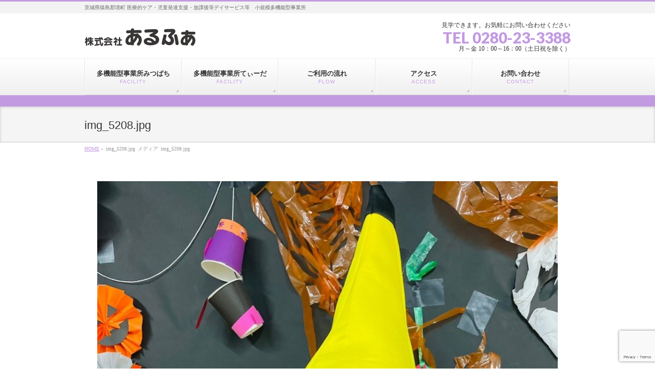

--- FILE ---
content_type: text/html; charset=UTF-8
request_url: https://mitubachi.biz/img_5208-jpg-2/
body_size: 9966
content:
<!DOCTYPE html>
<!--[if IE]>
<meta http-equiv="X-UA-Compatible" content="IE=Edge">
<![endif]-->
<html xmlns:fb="http://ogp.me/ns/fb#" lang="ja">
<head>
<meta charset="UTF-8" />
<link rel="start" href="https://mitubachi.biz" title="HOME" />
<meta id="viewport" name="viewport" content="width=device-width, initial-scale=1">
<title>img_5208.jpg | 多機能型事業所みつばち</title>
<meta name='robots' content='max-image-preview:large' />
<link rel='dns-prefetch' href='//webfonts.sakura.ne.jp' />
<link rel='dns-prefetch' href='//secure.gravatar.com' />
<link rel='dns-prefetch' href='//www.google.com' />
<link rel='dns-prefetch' href='//fonts.googleapis.com' />
<link rel='dns-prefetch' href='//v0.wordpress.com' />
<link rel="alternate" type="application/rss+xml" title="多機能型事業所みつばち &raquo; フィード" href="https://mitubachi.biz/feed/" />
<link rel="alternate" type="application/rss+xml" title="多機能型事業所みつばち &raquo; コメントフィード" href="https://mitubachi.biz/comments/feed/" />
<meta name="description" content="茨城県猿島郡境町 医療的ケア・児童発達支援・放課後等デイサービス等　小規模多機能型事業所" />
<style type="text/css">.keyColorBG,.keyColorBGh:hover,.keyColor_bg,.keyColor_bg_hover:hover{background-color: #c29ae2;}.keyColorCl,.keyColorClh:hover,.keyColor_txt,.keyColor_txt_hover:hover{color: #c29ae2;}.keyColorBd,.keyColorBdh:hover,.keyColor_border,.keyColor_border_hover:hover{border-color: #c29ae2;}.color_keyBG,.color_keyBGh:hover,.color_key_bg,.color_key_bg_hover:hover{background-color: #c29ae2;}.color_keyCl,.color_keyClh:hover,.color_key_txt,.color_key_txt_hover:hover{color: #c29ae2;}.color_keyBd,.color_keyBdh:hover,.color_key_border,.color_key_border_hover:hover{border-color: #c29ae2;}</style>
<script type="text/javascript">
/* <![CDATA[ */
window._wpemojiSettings = {"baseUrl":"https:\/\/s.w.org\/images\/core\/emoji\/15.0.3\/72x72\/","ext":".png","svgUrl":"https:\/\/s.w.org\/images\/core\/emoji\/15.0.3\/svg\/","svgExt":".svg","source":{"concatemoji":"https:\/\/mitubachi.biz\/wp-includes\/js\/wp-emoji-release.min.js?ver=6.5.5"}};
/*! This file is auto-generated */
!function(i,n){var o,s,e;function c(e){try{var t={supportTests:e,timestamp:(new Date).valueOf()};sessionStorage.setItem(o,JSON.stringify(t))}catch(e){}}function p(e,t,n){e.clearRect(0,0,e.canvas.width,e.canvas.height),e.fillText(t,0,0);var t=new Uint32Array(e.getImageData(0,0,e.canvas.width,e.canvas.height).data),r=(e.clearRect(0,0,e.canvas.width,e.canvas.height),e.fillText(n,0,0),new Uint32Array(e.getImageData(0,0,e.canvas.width,e.canvas.height).data));return t.every(function(e,t){return e===r[t]})}function u(e,t,n){switch(t){case"flag":return n(e,"\ud83c\udff3\ufe0f\u200d\u26a7\ufe0f","\ud83c\udff3\ufe0f\u200b\u26a7\ufe0f")?!1:!n(e,"\ud83c\uddfa\ud83c\uddf3","\ud83c\uddfa\u200b\ud83c\uddf3")&&!n(e,"\ud83c\udff4\udb40\udc67\udb40\udc62\udb40\udc65\udb40\udc6e\udb40\udc67\udb40\udc7f","\ud83c\udff4\u200b\udb40\udc67\u200b\udb40\udc62\u200b\udb40\udc65\u200b\udb40\udc6e\u200b\udb40\udc67\u200b\udb40\udc7f");case"emoji":return!n(e,"\ud83d\udc26\u200d\u2b1b","\ud83d\udc26\u200b\u2b1b")}return!1}function f(e,t,n){var r="undefined"!=typeof WorkerGlobalScope&&self instanceof WorkerGlobalScope?new OffscreenCanvas(300,150):i.createElement("canvas"),a=r.getContext("2d",{willReadFrequently:!0}),o=(a.textBaseline="top",a.font="600 32px Arial",{});return e.forEach(function(e){o[e]=t(a,e,n)}),o}function t(e){var t=i.createElement("script");t.src=e,t.defer=!0,i.head.appendChild(t)}"undefined"!=typeof Promise&&(o="wpEmojiSettingsSupports",s=["flag","emoji"],n.supports={everything:!0,everythingExceptFlag:!0},e=new Promise(function(e){i.addEventListener("DOMContentLoaded",e,{once:!0})}),new Promise(function(t){var n=function(){try{var e=JSON.parse(sessionStorage.getItem(o));if("object"==typeof e&&"number"==typeof e.timestamp&&(new Date).valueOf()<e.timestamp+604800&&"object"==typeof e.supportTests)return e.supportTests}catch(e){}return null}();if(!n){if("undefined"!=typeof Worker&&"undefined"!=typeof OffscreenCanvas&&"undefined"!=typeof URL&&URL.createObjectURL&&"undefined"!=typeof Blob)try{var e="postMessage("+f.toString()+"("+[JSON.stringify(s),u.toString(),p.toString()].join(",")+"));",r=new Blob([e],{type:"text/javascript"}),a=new Worker(URL.createObjectURL(r),{name:"wpTestEmojiSupports"});return void(a.onmessage=function(e){c(n=e.data),a.terminate(),t(n)})}catch(e){}c(n=f(s,u,p))}t(n)}).then(function(e){for(var t in e)n.supports[t]=e[t],n.supports.everything=n.supports.everything&&n.supports[t],"flag"!==t&&(n.supports.everythingExceptFlag=n.supports.everythingExceptFlag&&n.supports[t]);n.supports.everythingExceptFlag=n.supports.everythingExceptFlag&&!n.supports.flag,n.DOMReady=!1,n.readyCallback=function(){n.DOMReady=!0}}).then(function(){return e}).then(function(){var e;n.supports.everything||(n.readyCallback(),(e=n.source||{}).concatemoji?t(e.concatemoji):e.wpemoji&&e.twemoji&&(t(e.twemoji),t(e.wpemoji)))}))}((window,document),window._wpemojiSettings);
/* ]]> */
</script>
<style id='wp-emoji-styles-inline-css' type='text/css'>
img.wp-smiley, img.emoji {
display: inline !important;
border: none !important;
box-shadow: none !important;
height: 1em !important;
width: 1em !important;
margin: 0 0.07em !important;
vertical-align: -0.1em !important;
background: none !important;
padding: 0 !important;
}
</style>
<!-- <link rel='stylesheet' id='wp-block-library-css' href='https://mitubachi.biz/wp-includes/css/dist/block-library/style.min.css?ver=6.5.5' type='text/css' media='all' /> -->
<link rel="stylesheet" type="text/css" href="//mitubachi.biz/wp-content/cache/wpfc-minified/qgmtngbj/i0qg9.css" media="all"/>
<style id='wp-block-library-inline-css' type='text/css'>
.has-text-align-justify{text-align:justify;}
</style>
<!-- <link rel='stylesheet' id='mediaelement-css' href='https://mitubachi.biz/wp-includes/js/mediaelement/mediaelementplayer-legacy.min.css?ver=4.2.17' type='text/css' media='all' /> -->
<!-- <link rel='stylesheet' id='wp-mediaelement-css' href='https://mitubachi.biz/wp-includes/js/mediaelement/wp-mediaelement.min.css?ver=6.5.5' type='text/css' media='all' /> -->
<link rel="stylesheet" type="text/css" href="//mitubachi.biz/wp-content/cache/wpfc-minified/1gffkdoi/a54k0.css" media="all"/>
<style id='classic-theme-styles-inline-css' type='text/css'>
/*! This file is auto-generated */
.wp-block-button__link{color:#fff;background-color:#32373c;border-radius:9999px;box-shadow:none;text-decoration:none;padding:calc(.667em + 2px) calc(1.333em + 2px);font-size:1.125em}.wp-block-file__button{background:#32373c;color:#fff;text-decoration:none}
</style>
<style id='global-styles-inline-css' type='text/css'>
body{--wp--preset--color--black: #000000;--wp--preset--color--cyan-bluish-gray: #abb8c3;--wp--preset--color--white: #ffffff;--wp--preset--color--pale-pink: #f78da7;--wp--preset--color--vivid-red: #cf2e2e;--wp--preset--color--luminous-vivid-orange: #ff6900;--wp--preset--color--luminous-vivid-amber: #fcb900;--wp--preset--color--light-green-cyan: #7bdcb5;--wp--preset--color--vivid-green-cyan: #00d084;--wp--preset--color--pale-cyan-blue: #8ed1fc;--wp--preset--color--vivid-cyan-blue: #0693e3;--wp--preset--color--vivid-purple: #9b51e0;--wp--preset--gradient--vivid-cyan-blue-to-vivid-purple: linear-gradient(135deg,rgba(6,147,227,1) 0%,rgb(155,81,224) 100%);--wp--preset--gradient--light-green-cyan-to-vivid-green-cyan: linear-gradient(135deg,rgb(122,220,180) 0%,rgb(0,208,130) 100%);--wp--preset--gradient--luminous-vivid-amber-to-luminous-vivid-orange: linear-gradient(135deg,rgba(252,185,0,1) 0%,rgba(255,105,0,1) 100%);--wp--preset--gradient--luminous-vivid-orange-to-vivid-red: linear-gradient(135deg,rgba(255,105,0,1) 0%,rgb(207,46,46) 100%);--wp--preset--gradient--very-light-gray-to-cyan-bluish-gray: linear-gradient(135deg,rgb(238,238,238) 0%,rgb(169,184,195) 100%);--wp--preset--gradient--cool-to-warm-spectrum: linear-gradient(135deg,rgb(74,234,220) 0%,rgb(151,120,209) 20%,rgb(207,42,186) 40%,rgb(238,44,130) 60%,rgb(251,105,98) 80%,rgb(254,248,76) 100%);--wp--preset--gradient--blush-light-purple: linear-gradient(135deg,rgb(255,206,236) 0%,rgb(152,150,240) 100%);--wp--preset--gradient--blush-bordeaux: linear-gradient(135deg,rgb(254,205,165) 0%,rgb(254,45,45) 50%,rgb(107,0,62) 100%);--wp--preset--gradient--luminous-dusk: linear-gradient(135deg,rgb(255,203,112) 0%,rgb(199,81,192) 50%,rgb(65,88,208) 100%);--wp--preset--gradient--pale-ocean: linear-gradient(135deg,rgb(255,245,203) 0%,rgb(182,227,212) 50%,rgb(51,167,181) 100%);--wp--preset--gradient--electric-grass: linear-gradient(135deg,rgb(202,248,128) 0%,rgb(113,206,126) 100%);--wp--preset--gradient--midnight: linear-gradient(135deg,rgb(2,3,129) 0%,rgb(40,116,252) 100%);--wp--preset--font-size--small: 13px;--wp--preset--font-size--medium: 20px;--wp--preset--font-size--large: 36px;--wp--preset--font-size--x-large: 42px;--wp--preset--spacing--20: 0.44rem;--wp--preset--spacing--30: 0.67rem;--wp--preset--spacing--40: 1rem;--wp--preset--spacing--50: 1.5rem;--wp--preset--spacing--60: 2.25rem;--wp--preset--spacing--70: 3.38rem;--wp--preset--spacing--80: 5.06rem;--wp--preset--shadow--natural: 6px 6px 9px rgba(0, 0, 0, 0.2);--wp--preset--shadow--deep: 12px 12px 50px rgba(0, 0, 0, 0.4);--wp--preset--shadow--sharp: 6px 6px 0px rgba(0, 0, 0, 0.2);--wp--preset--shadow--outlined: 6px 6px 0px -3px rgba(255, 255, 255, 1), 6px 6px rgba(0, 0, 0, 1);--wp--preset--shadow--crisp: 6px 6px 0px rgba(0, 0, 0, 1);}:where(.is-layout-flex){gap: 0.5em;}:where(.is-layout-grid){gap: 0.5em;}body .is-layout-flex{display: flex;}body .is-layout-flex{flex-wrap: wrap;align-items: center;}body .is-layout-flex > *{margin: 0;}body .is-layout-grid{display: grid;}body .is-layout-grid > *{margin: 0;}:where(.wp-block-columns.is-layout-flex){gap: 2em;}:where(.wp-block-columns.is-layout-grid){gap: 2em;}:where(.wp-block-post-template.is-layout-flex){gap: 1.25em;}:where(.wp-block-post-template.is-layout-grid){gap: 1.25em;}.has-black-color{color: var(--wp--preset--color--black) !important;}.has-cyan-bluish-gray-color{color: var(--wp--preset--color--cyan-bluish-gray) !important;}.has-white-color{color: var(--wp--preset--color--white) !important;}.has-pale-pink-color{color: var(--wp--preset--color--pale-pink) !important;}.has-vivid-red-color{color: var(--wp--preset--color--vivid-red) !important;}.has-luminous-vivid-orange-color{color: var(--wp--preset--color--luminous-vivid-orange) !important;}.has-luminous-vivid-amber-color{color: var(--wp--preset--color--luminous-vivid-amber) !important;}.has-light-green-cyan-color{color: var(--wp--preset--color--light-green-cyan) !important;}.has-vivid-green-cyan-color{color: var(--wp--preset--color--vivid-green-cyan) !important;}.has-pale-cyan-blue-color{color: var(--wp--preset--color--pale-cyan-blue) !important;}.has-vivid-cyan-blue-color{color: var(--wp--preset--color--vivid-cyan-blue) !important;}.has-vivid-purple-color{color: var(--wp--preset--color--vivid-purple) !important;}.has-black-background-color{background-color: var(--wp--preset--color--black) !important;}.has-cyan-bluish-gray-background-color{background-color: var(--wp--preset--color--cyan-bluish-gray) !important;}.has-white-background-color{background-color: var(--wp--preset--color--white) !important;}.has-pale-pink-background-color{background-color: var(--wp--preset--color--pale-pink) !important;}.has-vivid-red-background-color{background-color: var(--wp--preset--color--vivid-red) !important;}.has-luminous-vivid-orange-background-color{background-color: var(--wp--preset--color--luminous-vivid-orange) !important;}.has-luminous-vivid-amber-background-color{background-color: var(--wp--preset--color--luminous-vivid-amber) !important;}.has-light-green-cyan-background-color{background-color: var(--wp--preset--color--light-green-cyan) !important;}.has-vivid-green-cyan-background-color{background-color: var(--wp--preset--color--vivid-green-cyan) !important;}.has-pale-cyan-blue-background-color{background-color: var(--wp--preset--color--pale-cyan-blue) !important;}.has-vivid-cyan-blue-background-color{background-color: var(--wp--preset--color--vivid-cyan-blue) !important;}.has-vivid-purple-background-color{background-color: var(--wp--preset--color--vivid-purple) !important;}.has-black-border-color{border-color: var(--wp--preset--color--black) !important;}.has-cyan-bluish-gray-border-color{border-color: var(--wp--preset--color--cyan-bluish-gray) !important;}.has-white-border-color{border-color: var(--wp--preset--color--white) !important;}.has-pale-pink-border-color{border-color: var(--wp--preset--color--pale-pink) !important;}.has-vivid-red-border-color{border-color: var(--wp--preset--color--vivid-red) !important;}.has-luminous-vivid-orange-border-color{border-color: var(--wp--preset--color--luminous-vivid-orange) !important;}.has-luminous-vivid-amber-border-color{border-color: var(--wp--preset--color--luminous-vivid-amber) !important;}.has-light-green-cyan-border-color{border-color: var(--wp--preset--color--light-green-cyan) !important;}.has-vivid-green-cyan-border-color{border-color: var(--wp--preset--color--vivid-green-cyan) !important;}.has-pale-cyan-blue-border-color{border-color: var(--wp--preset--color--pale-cyan-blue) !important;}.has-vivid-cyan-blue-border-color{border-color: var(--wp--preset--color--vivid-cyan-blue) !important;}.has-vivid-purple-border-color{border-color: var(--wp--preset--color--vivid-purple) !important;}.has-vivid-cyan-blue-to-vivid-purple-gradient-background{background: var(--wp--preset--gradient--vivid-cyan-blue-to-vivid-purple) !important;}.has-light-green-cyan-to-vivid-green-cyan-gradient-background{background: var(--wp--preset--gradient--light-green-cyan-to-vivid-green-cyan) !important;}.has-luminous-vivid-amber-to-luminous-vivid-orange-gradient-background{background: var(--wp--preset--gradient--luminous-vivid-amber-to-luminous-vivid-orange) !important;}.has-luminous-vivid-orange-to-vivid-red-gradient-background{background: var(--wp--preset--gradient--luminous-vivid-orange-to-vivid-red) !important;}.has-very-light-gray-to-cyan-bluish-gray-gradient-background{background: var(--wp--preset--gradient--very-light-gray-to-cyan-bluish-gray) !important;}.has-cool-to-warm-spectrum-gradient-background{background: var(--wp--preset--gradient--cool-to-warm-spectrum) !important;}.has-blush-light-purple-gradient-background{background: var(--wp--preset--gradient--blush-light-purple) !important;}.has-blush-bordeaux-gradient-background{background: var(--wp--preset--gradient--blush-bordeaux) !important;}.has-luminous-dusk-gradient-background{background: var(--wp--preset--gradient--luminous-dusk) !important;}.has-pale-ocean-gradient-background{background: var(--wp--preset--gradient--pale-ocean) !important;}.has-electric-grass-gradient-background{background: var(--wp--preset--gradient--electric-grass) !important;}.has-midnight-gradient-background{background: var(--wp--preset--gradient--midnight) !important;}.has-small-font-size{font-size: var(--wp--preset--font-size--small) !important;}.has-medium-font-size{font-size: var(--wp--preset--font-size--medium) !important;}.has-large-font-size{font-size: var(--wp--preset--font-size--large) !important;}.has-x-large-font-size{font-size: var(--wp--preset--font-size--x-large) !important;}
.wp-block-navigation a:where(:not(.wp-element-button)){color: inherit;}
:where(.wp-block-post-template.is-layout-flex){gap: 1.25em;}:where(.wp-block-post-template.is-layout-grid){gap: 1.25em;}
:where(.wp-block-columns.is-layout-flex){gap: 2em;}:where(.wp-block-columns.is-layout-grid){gap: 2em;}
.wp-block-pullquote{font-size: 1.5em;line-height: 1.6;}
</style>
<!-- <link rel='stylesheet' id='contact-form-7-css' href='https://mitubachi.biz/wp-content/plugins/contact-form-7/includes/css/styles.css?ver=5.5.1' type='text/css' media='all' /> -->
<!-- <link rel='stylesheet' id='Biz_Vektor_common_style-css' href='https://mitubachi.biz/wp-content/themes/biz-vektor/css/bizvektor_common_min.css?ver=1.11.5' type='text/css' media='all' /> -->
<!-- <link rel='stylesheet' id='Biz_Vektor_Design_style-css' href='https://mitubachi.biz/wp-content/themes/biz-vektor/design_skins/002/002.css?ver=1.11.5' type='text/css' media='all' /> -->
<!-- <link rel='stylesheet' id='Biz_Vektor_plugin_sns_style-css' href='https://mitubachi.biz/wp-content/themes/biz-vektor/plugins/sns/style_bizvektor_sns.css?ver=6.5.5' type='text/css' media='all' /> -->
<link rel="stylesheet" type="text/css" href="//mitubachi.biz/wp-content/cache/wpfc-minified/klk3ovdf/i0qg9.css" media="all"/>
<link rel='stylesheet' id='Biz_Vektor_add_web_fonts-css' href='//fonts.googleapis.com/css?family=Droid+Sans%3A700%7CLato%3A900%7CAnton&#038;ver=6.5.5' type='text/css' media='all' />
<!-- <link rel='stylesheet' id='jetpack_css-css' href='https://mitubachi.biz/wp-content/plugins/jetpack/css/jetpack.css?ver=10.2.2' type='text/css' media='all' /> -->
<link rel="stylesheet" type="text/css" href="//mitubachi.biz/wp-content/cache/wpfc-minified/edl9nkat/i0qg9.css" media="all"/>
<script type="text/javascript" src="https://mitubachi.biz/wp-includes/js/jquery/jquery.min.js?ver=3.7.1" id="jquery-core-js"></script>
<script type="text/javascript" src="https://mitubachi.biz/wp-includes/js/jquery/jquery-migrate.min.js?ver=3.4.1" id="jquery-migrate-js"></script>
<script type="text/javascript" src="//webfonts.sakura.ne.jp/js/sakurav3.js?fadein=0&amp;ver=3.1.0" id="typesquare_std-js"></script>
<link rel="https://api.w.org/" href="https://mitubachi.biz/wp-json/" /><link rel="alternate" type="application/json" href="https://mitubachi.biz/wp-json/wp/v2/media/15346" /><link rel="EditURI" type="application/rsd+xml" title="RSD" href="https://mitubachi.biz/xmlrpc.php?rsd" />
<link rel='shortlink' href='https://wp.me/a90O3D-3Zw' />
<link rel="alternate" type="application/json+oembed" href="https://mitubachi.biz/wp-json/oembed/1.0/embed?url=https%3A%2F%2Fmitubachi.biz%2Fimg_5208-jpg-2%2F" />
<link rel="alternate" type="text/xml+oembed" href="https://mitubachi.biz/wp-json/oembed/1.0/embed?url=https%3A%2F%2Fmitubachi.biz%2Fimg_5208-jpg-2%2F&#038;format=xml" />
<style type='text/css'>img#wpstats{display:none}</style>
<!-- [ BizVektor OGP ] -->
<meta property="og:site_name" content="多機能型事業所みつばち" />
<meta property="og:url" content="https://mitubachi.biz/img_5208-jpg-2/" />
<meta property="fb:app_id" content="" />
<meta property="og:type" content="article" />
<meta property="og:title" content="img_5208.jpg | 多機能型事業所みつばち" />
<meta property="og:description" content="茨城県猿島郡境町 医療的ケア・児童発達支援・放課後等デイサービス等　小規模多機能型事業所" />
<!-- [ /BizVektor OGP ] -->
<!--[if lte IE 8]>
<link rel="stylesheet" type="text/css" media="all" href="https://mitubachi.biz/wp-content/themes/biz-vektor/design_skins/002/002_oldie.css" />
<![endif]-->
<link rel="pingback" href="https://mitubachi.biz/xmlrpc.php" />
<style type="text/css">
/* If html does not have either class, do not show lazy loaded images. */
html:not( .jetpack-lazy-images-js-enabled ):not( .js ) .jetpack-lazy-image {
display: none;
}
</style>
<script>
document.documentElement.classList.add(
'jetpack-lazy-images-js-enabled'
);
</script>
<!-- Jetpack Open Graph Tags -->
<meta property="og:type" content="article" />
<meta property="og:title" content="img_5208.jpg" />
<meta property="og:url" content="https://mitubachi.biz/img_5208-jpg-2/" />
<meta property="og:description" content="詳しくは投稿をご覧ください。" />
<meta property="article:published_time" content="2022-11-23T00:23:33+00:00" />
<meta property="article:modified_time" content="2022-11-23T00:23:33+00:00" />
<meta property="og:site_name" content="多機能型事業所みつばち" />
<meta property="og:image" content="https://mitubachi.biz/wp-content/uploads/2022/11/img_5208.jpg" />
<meta property="og:locale" content="ja_JP" />
<meta name="twitter:text:title" content="img_5208.jpg" />
<meta name="twitter:image" content="https://mitubachi.biz/wp-content/uploads/2022/11/img_5208.jpg?w=640" />
<meta name="twitter:card" content="summary_large_image" />
<meta name="twitter:description" content="詳しくは投稿をご覧ください。" />
<!-- End Jetpack Open Graph Tags -->
<link rel="icon" href="https://mitubachi.biz/wp-content/uploads/2021/03/cropped-favicon-32x32.png" sizes="32x32" />
<link rel="icon" href="https://mitubachi.biz/wp-content/uploads/2021/03/cropped-favicon-192x192.png" sizes="192x192" />
<link rel="apple-touch-icon" href="https://mitubachi.biz/wp-content/uploads/2021/03/cropped-favicon-180x180.png" />
<meta name="msapplication-TileImage" content="https://mitubachi.biz/wp-content/uploads/2021/03/cropped-favicon-270x270.png" />
<style type="text/css" id="wp-custom-css">.bn{
display:flex;
}
.bn a {
padding:0 5px;
}
.gmap {
height: 0;
overflow: hidden;
padding-bottom: 56.25%;
position: relative;
}
.gmap iframe {
position: absolute;
left: 0;
top: 0;
height: 100%;
width: 100%;
}</style>		<style type="text/css">
/* FontNormal */
a,
a:hover,
a:active,
#header #headContact #headContactTel,
#gMenu .menu li a span,
#content h4,
#content h5,
#content dt,
#content .child_page_block h4 a:hover,
#content .child_page_block p a:hover,
.paging span,
.paging a,
#content .infoList ul li .infoTxt a:hover,
#content .infoList .infoListBox div.entryTxtBox h4.entryTitle a,
#footerSiteMap .menu a:hover,
#topPr h3 a:hover,
#topPr .topPrDescription a:hover,
#content ul.linkList li a:hover,
#content .childPageBox ul li.current_page_item a,
#content .childPageBox ul li.current_page_item ul li a:hover,
#content .childPageBox ul li a:hover,
#content .childPageBox ul li.current_page_item a	{ color:#c29ae2;}
/* bg */
::selection			{ background-color:#c29ae2;}
::-moz-selection	{ background-color:#c29ae2;}
/* bg */
#gMenu .assistive-text,
#content .mainFootContact .mainFootBt a,
.paging span.current,
.paging a:hover,
#content .infoList .infoCate a:hover,
.sideTower li.sideBnr#sideContact a,
form#searchform input#searchsubmit,
#pagetop a:hover,
a.btn,
.linkBtn a,
input[type=button],
input[type=submit]	{ background-color:#c29ae2;}
/* border */
#searchform input[type=submit],
p.form-submit input[type=submit],
form#searchform input#searchsubmit,
#content form input.wpcf7-submit,
#confirm-button input,
a.btn,
.linkBtn a,
input[type=button],
input[type=submit],
.moreLink a,
#headerTop,
#content h3,
#content .child_page_block h4 a,
.paging span,
.paging a,
form#searchform input#searchsubmit	{ border-color:#c29ae2;}
#gMenu	{ border-top-color:#c29ae2;}
#content h2,
#content h1.contentTitle,
#content h1.entryPostTitle,
.sideTower .localHead,
#topPr h3 a	{ border-bottom-color:#c29ae2; }
@media (min-width: 770px) {
#gMenu { border-top-color:#eeeeee;}
#gMenu	{ border-bottom-color:#c29ae2; }
#footMenu .menu li a:hover	{ color:#c29ae2; }
}
</style>
<!--[if lte IE 8]>
<style type="text/css">
#gMenu	{ border-bottom-color:#c29ae2; }
#footMenu .menu li a:hover	{ color:#c29ae2; }
</style>
<![endif]-->
<style type="text/css">
/*-------------------------------------------*/
/*	menu divide
/*-------------------------------------------*/
@media (min-width: 970px) {
#gMenu.itemClose .menu, #gMenu.itemOpen .menu { display: -webkit-flex; display: flex; }
#gMenu .menu > li { width:100%; }
}
</style>
<style type="text/css">
/*-------------------------------------------*/
/*	font
/*-------------------------------------------*/
h1,h2,h3,h4,h4,h5,h6,#header #site-title,#pageTitBnr #pageTitInner #pageTit,#content .leadTxt,#sideTower .localHead {font-family: "ヒラギノ角ゴ Pro W3","Hiragino Kaku Gothic Pro","メイリオ",Meiryo,Osaka,"ＭＳ Ｐゴシック","MS PGothic",sans-serif; }
#pageTitBnr #pageTitInner #pageTit { font-weight:lighter; }
#gMenu .menu li a strong {font-family: "ヒラギノ角ゴ Pro W3","Hiragino Kaku Gothic Pro","メイリオ",Meiryo,Osaka,"ＭＳ Ｐゴシック","MS PGothic",sans-serif; }
</style>
<!-- <link rel="stylesheet" href="https://mitubachi.biz/wp-content/themes/biz-vektor/style.css" type="text/css" media="all" /> -->
<link rel="stylesheet" type="text/css" href="//mitubachi.biz/wp-content/cache/wpfc-minified/d47s3qd3/i0qg9.css" media="all"/>
<style type="text/css">
body     { font-size:100%;font-family: initial;}
#gMenu{border-bottom-width: 22px;}
/* ページロゴ */
#header #headContact #headContactTel{font-size: 30px;}
@media (min-width: 660px){
#header {padding-top:15px;}
#header #site-title{padding-top: 8px;padding-bottom: 20px;}
#header #headContact #headContactTxt{font-size:12px;    margin-bottom: 5px;}
}
/*#header #site-title a img{max-height: 90px;}*/
/*#header #headContact{padding-top:30px;line-height:1.4;}*/
/*#header #site-title{padding-bottom:20px;}*/
.content table{font-size:100%}
/* フォーム関連 */
input[type="tel"]{
border: 1px solid #e5e5e5;
border-radius: 4px;
padding: 10px 5px;
outline: 0;
margin: 5px 5px 5px 0;
-webkit-appearance: none;
font-size: 100%;
background: #f9f9f9;
}
div.wpcf7-validation-errors::after, span.wpcf7-not-valid-tip::after{
border: 10px solid transparent;    border-bottom: 10px solid #fdb9b9;
}
div.wpcf7-validation-errors, span.wpcf7-not-valid-tip{
background-color:#fdb9b9;
}</style>
</head>
<body class="attachment attachment-template-default single single-attachment postid-15346 attachmentid-15346 attachment-jpeg two-column right-sidebar">
<div id="fb-root"></div>
<div id="wrap">
<!--[if lte IE 8]>
<div id="eradi_ie_box">
<div class="alert_title">ご利用の <span style="font-weight: bold;">Internet Exproler</span> は古すぎます。</div>
<p>あなたがご利用の Internet Explorer はすでにサポートが終了しているため、正しい表示・動作を保証しておりません。<br />
古い Internet Exproler はセキュリティーの観点からも、<a href="https://www.microsoft.com/ja-jp/windows/lifecycle/iesupport/" target="_blank" >新しいブラウザに移行する事が強く推奨されています。</a><br />
<a href="http://windows.microsoft.com/ja-jp/internet-explorer/" target="_blank" >最新のInternet Exproler</a> や <a href="https://www.microsoft.com/ja-jp/windows/microsoft-edge" target="_blank" >Edge</a> を利用するか、<a href="https://www.google.co.jp/chrome/browser/index.html" target="_blank">Chrome</a> や <a href="https://www.mozilla.org/ja/firefox/new/" target="_blank">Firefox</a> など、より早くて快適なブラウザをご利用ください。</p>
</div>
<![endif]-->
<!-- [ #headerTop ] -->
<div id="headerTop">
<div class="innerBox">
<div id="site-description">茨城県猿島郡境町 医療的ケア・児童発達支援・放課後等デイサービス等　小規模多機能型事業所</div>
</div>
</div><!-- [ /#headerTop ] -->
<!-- [ #header ] -->
<header id="header" class="header">
<div id="headerInner" class="innerBox">
<!-- [ #headLogo ] -->
<div id="site-title">
<a href="https://mitubachi.biz/" title="多機能型事業所みつばち" rel="home">
<img src="https://mitubachi.biz/wp-content/uploads/2021/03/logo_alfa.png" alt="多機能型事業所みつばち" /></a>
</div>
<!-- [ /#headLogo ] -->
<!-- [ #headContact ] -->
<div id="headContact" class="itemClose" onclick="showHide('headContact');"><div id="headContactInner">
<div id="headContactTxt">見学できます。お気軽にお問い合わせください</div>
<div id="headContactTel">TEL 0280-23-3388</div>
<div id="headContactTime">月～金 10：00～16：00（土日祝を除く）</div>
</div></div><!-- [ /#headContact ] -->
</div>
<!-- #headerInner -->
</header>
<!-- [ /#header ] -->
<!-- [ #gMenu ] -->
<div id="gMenu" class="itemClose">
<div id="gMenuInner" class="innerBox">
<h3 class="assistive-text" onclick="showHide('gMenu');"><span>MENU</span></h3>
<div class="skip-link screen-reader-text">
<a href="#content" title="メニューを飛ばす">メニューを飛ばす</a>
</div>
<div class="menu-gmenu-container"><ul id="menu-gmenu" class="menu"><li id="menu-item-32" class="menu-item menu-item-type-post_type menu-item-object-page menu-item-has-children"><a href="https://mitubachi.biz/mitubachi/"><strong>多機能型事業所みつばち</strong><span>FACILITY</span></a>
<ul class="sub-menu">
<li id="menu-item-4618" class="menu-item menu-item-type-taxonomy menu-item-object-category"><a href="https://mitubachi.biz/category/blog/">みつばちブログ</a></li>
</ul>
</li>
<li id="menu-item-4472" class="menu-item menu-item-type-post_type menu-item-object-page menu-item-has-children"><a href="https://mitubachi.biz/tida/"><strong>多機能型事業所てぃーだ</strong><span>FACILITY</span></a>
<ul class="sub-menu">
<li id="menu-item-4619" class="menu-item menu-item-type-taxonomy menu-item-object-category"><a href="https://mitubachi.biz/category/tblog/">てぃーだブログ</a></li>
</ul>
</li>
<li id="menu-item-30" class="menu-item menu-item-type-post_type menu-item-object-page"><a href="https://mitubachi.biz/flow/"><strong>ご利用の流れ</strong><span>FLOW</span></a></li>
<li id="menu-item-27" class="menu-item menu-item-type-post_type menu-item-object-page"><a href="https://mitubachi.biz/access/"><strong>アクセス</strong><span>ACCESS</span></a></li>
<li id="menu-item-28" class="menu-item menu-item-type-post_type menu-item-object-page"><a href="https://mitubachi.biz/contact/"><strong>お問い合わせ</strong><span>CONTACT</span></a></li>
</ul></div>
</div><!-- [ /#gMenuInner ] -->
</div>
<!-- [ /#gMenu ] -->
<div id="pageTitBnr">
<div class="innerBox">
<div id="pageTitInner">
<h1 id="pageTit">
img_5208.jpg</h1>
</div><!-- [ /#pageTitInner ] -->
</div>
</div><!-- [ /#pageTitBnr ] -->
<!-- [ #panList ] -->
<div id="panList">
<div id="panListInner" class="innerBox"><ul><li id="panHome" itemprop="itemListElement" itemscope itemtype="http://schema.org/ListItem"><a href="https://mitubachi.biz" itemprop="item"><span itemprop="name">HOME</span></a> &raquo; </li><li itemprop="itemListElement" itemscope itemtype="http://schema.org/ListItem"><span itemprop="name">img_5208.jpg</span></li><li itemprop="itemListElement" itemscope itemtype="http://schema.org/ListItem"><span itemprop="name">メディア</span></li><li itemprop="itemListElement" itemscope itemtype="http://schema.org/ListItem"><span itemprop="name">img_5208.jpg</span></li></ul></div>
</div>
<!-- [ /#panList ] -->
<div id="main" class="main">
<!-- [ #container ] -->
<div id="container" class="innerBox">
<!-- [ #content ] -->
<div id="content" class="content wide">
<div id="post-15346" class="post-15346 attachment type-attachment status-inherit hentry">
<div class="entry-content">
<div class="entry-attachment">
<p class="attachment"><a href="https://mitubachi.biz/img_5211-jpg-2/" title="img_5208.jpg" rel="attachment"><img width="900" height="1200" src="https://mitubachi.biz/wp-content/uploads/2022/11/img_5208.jpg" class="attachment-900x9999 size-900x9999 jetpack-lazy-image" alt="" decoding="async" fetchpriority="high" data-attachment-id="15346" data-permalink="https://mitubachi.biz/img_5208-jpg-2/" data-orig-file="https://mitubachi.biz/wp-content/uploads/2022/11/img_5208.jpg" data-orig-size="960,1280" data-comments-opened="0" data-image-meta="{&quot;aperture&quot;:&quot;0&quot;,&quot;credit&quot;:&quot;&quot;,&quot;camera&quot;:&quot;&quot;,&quot;caption&quot;:&quot;&quot;,&quot;created_timestamp&quot;:&quot;0&quot;,&quot;copyright&quot;:&quot;&quot;,&quot;focal_length&quot;:&quot;0&quot;,&quot;iso&quot;:&quot;0&quot;,&quot;shutter_speed&quot;:&quot;0&quot;,&quot;title&quot;:&quot;&quot;,&quot;orientation&quot;:&quot;0&quot;}" data-image-title="img_5208.jpg" data-image-description="" data-image-caption="" data-medium-file="https://mitubachi.biz/wp-content/uploads/2022/11/img_5208-225x300.jpg" data-large-file="https://mitubachi.biz/wp-content/uploads/2022/11/img_5208-768x1024.jpg" data-lazy-srcset="https://mitubachi.biz/wp-content/uploads/2022/11/img_5208.jpg 960w, https://mitubachi.biz/wp-content/uploads/2022/11/img_5208-225x300.jpg 225w, https://mitubachi.biz/wp-content/uploads/2022/11/img_5208-768x1024.jpg 768w" data-lazy-sizes="(max-width: 900px) 100vw, 900px" data-lazy-src="https://mitubachi.biz/wp-content/uploads/2022/11/img_5208.jpg?is-pending-load=1" srcset="[data-uri]" /></a></p>
<div id="nav-below" class="navigation">
<div class="nav-previous"><a href='https://mitubachi.biz/img_5212-jpg/'>img_5212.jpg</a></div>
<div class="nav-next"><a href='https://mitubachi.biz/img_5211-jpg-2/'>img_5211.jpg</a></div>
</div><!-- #nav-below -->
</div><!-- .entry-attachment -->
<div class="entry-caption"></div>
</div><!-- .entry-content -->
</div><!-- #post-## -->
</div>
<!-- [ /#content ] -->
</div>
<!-- [ /#container ] -->
</div><!-- #main -->
<div id="back-top">
<a href="#wrap">
<img id="pagetop" src="https://mitubachi.biz/wp-content/themes/biz-vektor/js/res-vektor/images/footer_pagetop.png" alt="PAGETOP" />
</a>
</div>
<!-- [ #footerSection ] -->
<div id="footerSection">
<div id="pagetop">
<div id="pagetopInner" class="innerBox">
<a href="#wrap">PAGETOP</a>
</div>
</div>
<div id="footMenu">
<div id="footMenuInner" class="innerBox">
</div>
</div>
<!-- [ #footer ] -->
<div id="footer">
<!-- [ #footerInner ] -->
<div id="footerInner" class="innerBox">
<dl id="footerOutline">
<dt>株式会社あるふぁ</dt>
<dd>
■多機能型事業所みつばち<br />
茨城県猿島郡境町伏木2859-1<br />
TEL：0280-23-3388<br />
<br />
■多機能型事業所てぃーだ<br />
茨城県猿島郡境町 2187-10 メゾン・ド・境105<br />
TEL：0280-33-3688		</dd>
</dl>
<!-- [ #footerSiteMap ] -->
<div id="footerSiteMap">
<div class="menu-gmenu-container"><ul id="menu-gmenu-1" class="menu"><li id="menu-item-32" class="menu-item menu-item-type-post_type menu-item-object-page menu-item-has-children menu-item-32"><a href="https://mitubachi.biz/mitubachi/">多機能型事業所みつばち</a>
<ul class="sub-menu">
<li id="menu-item-4618" class="menu-item menu-item-type-taxonomy menu-item-object-category menu-item-4618"><a href="https://mitubachi.biz/category/blog/">みつばちブログ</a></li>
</ul>
</li>
<li id="menu-item-4472" class="menu-item menu-item-type-post_type menu-item-object-page menu-item-has-children menu-item-4472"><a href="https://mitubachi.biz/tida/">多機能型事業所てぃーだ</a>
<ul class="sub-menu">
<li id="menu-item-4619" class="menu-item menu-item-type-taxonomy menu-item-object-category menu-item-4619"><a href="https://mitubachi.biz/category/tblog/">てぃーだブログ</a></li>
</ul>
</li>
<li id="menu-item-30" class="menu-item menu-item-type-post_type menu-item-object-page menu-item-30"><a href="https://mitubachi.biz/flow/">ご利用の流れ</a></li>
<li id="menu-item-27" class="menu-item menu-item-type-post_type menu-item-object-page menu-item-27"><a href="https://mitubachi.biz/access/">アクセス</a></li>
<li id="menu-item-28" class="menu-item menu-item-type-post_type menu-item-object-page menu-item-28"><a href="https://mitubachi.biz/contact/">お問い合わせ</a></li>
</ul></div></div>
<!-- [ /#footerSiteMap ] -->
</div>
<!-- [ /#footerInner ] -->
</div>
<!-- [ /#footer ] -->
<!-- [ #siteBottom ] -->
<div id="siteBottom">
<div id="siteBottomInner" class="innerBox">
<div id="copy">Copyright &copy; <a href="https://mitubachi.biz/" rel="home">株式会社あるふぁ</a> All Rights Reserved.</div><div id="powerd">Powered by <a href="https://ja.wordpress.org/">WordPress</a> &amp; <a href="https://bizvektor.com" target="_blank" title="無料WordPressテーマ BizVektor(ビズベクトル)"> BizVektor Theme</a> by <a href="https://www.vektor-inc.co.jp" target="_blank" title="株式会社ベクトル -ウェブサイト制作・WordPressカスタマイズ- [ 愛知県名古屋市 ]">Vektor,Inc.</a> technology.</div>	</div>
</div>
<!-- [ /#siteBottom ] -->
</div>
<!-- [ /#footerSection ] -->
</div>
<!-- [ /#wrap ] -->
<script type="text/javascript" src="https://mitubachi.biz/wp-includes/js/dist/vendor/wp-polyfill-inert.min.js?ver=3.1.2" id="wp-polyfill-inert-js"></script>
<script type="text/javascript" src="https://mitubachi.biz/wp-includes/js/dist/vendor/regenerator-runtime.min.js?ver=0.14.0" id="regenerator-runtime-js"></script>
<script type="text/javascript" src="https://mitubachi.biz/wp-includes/js/dist/vendor/wp-polyfill.min.js?ver=3.15.0" id="wp-polyfill-js"></script>
<script type="text/javascript" id="contact-form-7-js-extra">
/* <![CDATA[ */
var wpcf7 = {"api":{"root":"https:\/\/mitubachi.biz\/wp-json\/","namespace":"contact-form-7\/v1"}};
/* ]]> */
</script>
<script type="text/javascript" src="https://mitubachi.biz/wp-content/plugins/contact-form-7/includes/js/index.js?ver=5.5.1" id="contact-form-7-js"></script>
<script type="text/javascript" src="https://mitubachi.biz/wp-includes/js/comment-reply.min.js?ver=6.5.5" id="comment-reply-js" async="async" data-wp-strategy="async"></script>
<script type="text/javascript" src="https://mitubachi.biz/wp-content/plugins/jetpack/vendor/automattic/jetpack-lazy-images/src/../dist/intersection-observer.js?ver=1.1.3" id="jetpack-lazy-images-polyfill-intersectionobserver-js"></script>
<script type="text/javascript" id="jetpack-lazy-images-js-extra">
/* <![CDATA[ */
var jetpackLazyImagesL10n = {"loading_warning":"Images are still loading. Please cancel your print and try again."};
/* ]]> */
</script>
<script type="text/javascript" src="https://mitubachi.biz/wp-content/plugins/jetpack/vendor/automattic/jetpack-lazy-images/src/../dist/lazy-images.js?ver=1.1.3" id="jetpack-lazy-images-js"></script>
<script type="text/javascript" src="https://www.google.com/recaptcha/api.js?render=6Lf3v4YUAAAAAP7iZeQqJwHzZadEXShYJH5mt0nV&amp;ver=3.0" id="google-recaptcha-js"></script>
<script type="text/javascript" id="wpcf7-recaptcha-js-extra">
/* <![CDATA[ */
var wpcf7_recaptcha = {"sitekey":"6Lf3v4YUAAAAAP7iZeQqJwHzZadEXShYJH5mt0nV","actions":{"homepage":"homepage","contactform":"contactform"}};
/* ]]> */
</script>
<script type="text/javascript" src="https://mitubachi.biz/wp-content/plugins/contact-form-7/modules/recaptcha/index.js?ver=5.5.1" id="wpcf7-recaptcha-js"></script>
<script type="text/javascript" id="biz-vektor-min-js-js-extra">
/* <![CDATA[ */
var bv_sliderParams = {"slideshowSpeed":"5000","animation":"fade"};
/* ]]> */
</script>
<script type="text/javascript" src="https://mitubachi.biz/wp-content/themes/biz-vektor/js/biz-vektor-min.js?ver=1.11.5&#039; defer=&#039;defer" id="biz-vektor-min-js-js"></script>
<script src='https://stats.wp.com/e-202437.js' defer></script>
<script>
_stq = window._stq || [];
_stq.push([ 'view', {v:'ext',j:'1:10.2.2',blog:'133179449',post:'15346',tz:'9',srv:'mitubachi.biz'} ]);
_stq.push([ 'clickTrackerInit', '133179449', '15346' ]);
</script>
</body>
</html><!-- WP Fastest Cache file was created in 2.4483788013458 seconds, on 15-09-24 4:21:41 -->

--- FILE ---
content_type: text/html; charset=utf-8
request_url: https://www.google.com/recaptcha/api2/anchor?ar=1&k=6Lf3v4YUAAAAAP7iZeQqJwHzZadEXShYJH5mt0nV&co=aHR0cHM6Ly9taXR1YmFjaGkuYml6OjQ0Mw..&hl=en&v=N67nZn4AqZkNcbeMu4prBgzg&size=invisible&anchor-ms=20000&execute-ms=30000&cb=n7aqpl6s245m
body_size: 48611
content:
<!DOCTYPE HTML><html dir="ltr" lang="en"><head><meta http-equiv="Content-Type" content="text/html; charset=UTF-8">
<meta http-equiv="X-UA-Compatible" content="IE=edge">
<title>reCAPTCHA</title>
<style type="text/css">
/* cyrillic-ext */
@font-face {
  font-family: 'Roboto';
  font-style: normal;
  font-weight: 400;
  font-stretch: 100%;
  src: url(//fonts.gstatic.com/s/roboto/v48/KFO7CnqEu92Fr1ME7kSn66aGLdTylUAMa3GUBHMdazTgWw.woff2) format('woff2');
  unicode-range: U+0460-052F, U+1C80-1C8A, U+20B4, U+2DE0-2DFF, U+A640-A69F, U+FE2E-FE2F;
}
/* cyrillic */
@font-face {
  font-family: 'Roboto';
  font-style: normal;
  font-weight: 400;
  font-stretch: 100%;
  src: url(//fonts.gstatic.com/s/roboto/v48/KFO7CnqEu92Fr1ME7kSn66aGLdTylUAMa3iUBHMdazTgWw.woff2) format('woff2');
  unicode-range: U+0301, U+0400-045F, U+0490-0491, U+04B0-04B1, U+2116;
}
/* greek-ext */
@font-face {
  font-family: 'Roboto';
  font-style: normal;
  font-weight: 400;
  font-stretch: 100%;
  src: url(//fonts.gstatic.com/s/roboto/v48/KFO7CnqEu92Fr1ME7kSn66aGLdTylUAMa3CUBHMdazTgWw.woff2) format('woff2');
  unicode-range: U+1F00-1FFF;
}
/* greek */
@font-face {
  font-family: 'Roboto';
  font-style: normal;
  font-weight: 400;
  font-stretch: 100%;
  src: url(//fonts.gstatic.com/s/roboto/v48/KFO7CnqEu92Fr1ME7kSn66aGLdTylUAMa3-UBHMdazTgWw.woff2) format('woff2');
  unicode-range: U+0370-0377, U+037A-037F, U+0384-038A, U+038C, U+038E-03A1, U+03A3-03FF;
}
/* math */
@font-face {
  font-family: 'Roboto';
  font-style: normal;
  font-weight: 400;
  font-stretch: 100%;
  src: url(//fonts.gstatic.com/s/roboto/v48/KFO7CnqEu92Fr1ME7kSn66aGLdTylUAMawCUBHMdazTgWw.woff2) format('woff2');
  unicode-range: U+0302-0303, U+0305, U+0307-0308, U+0310, U+0312, U+0315, U+031A, U+0326-0327, U+032C, U+032F-0330, U+0332-0333, U+0338, U+033A, U+0346, U+034D, U+0391-03A1, U+03A3-03A9, U+03B1-03C9, U+03D1, U+03D5-03D6, U+03F0-03F1, U+03F4-03F5, U+2016-2017, U+2034-2038, U+203C, U+2040, U+2043, U+2047, U+2050, U+2057, U+205F, U+2070-2071, U+2074-208E, U+2090-209C, U+20D0-20DC, U+20E1, U+20E5-20EF, U+2100-2112, U+2114-2115, U+2117-2121, U+2123-214F, U+2190, U+2192, U+2194-21AE, U+21B0-21E5, U+21F1-21F2, U+21F4-2211, U+2213-2214, U+2216-22FF, U+2308-230B, U+2310, U+2319, U+231C-2321, U+2336-237A, U+237C, U+2395, U+239B-23B7, U+23D0, U+23DC-23E1, U+2474-2475, U+25AF, U+25B3, U+25B7, U+25BD, U+25C1, U+25CA, U+25CC, U+25FB, U+266D-266F, U+27C0-27FF, U+2900-2AFF, U+2B0E-2B11, U+2B30-2B4C, U+2BFE, U+3030, U+FF5B, U+FF5D, U+1D400-1D7FF, U+1EE00-1EEFF;
}
/* symbols */
@font-face {
  font-family: 'Roboto';
  font-style: normal;
  font-weight: 400;
  font-stretch: 100%;
  src: url(//fonts.gstatic.com/s/roboto/v48/KFO7CnqEu92Fr1ME7kSn66aGLdTylUAMaxKUBHMdazTgWw.woff2) format('woff2');
  unicode-range: U+0001-000C, U+000E-001F, U+007F-009F, U+20DD-20E0, U+20E2-20E4, U+2150-218F, U+2190, U+2192, U+2194-2199, U+21AF, U+21E6-21F0, U+21F3, U+2218-2219, U+2299, U+22C4-22C6, U+2300-243F, U+2440-244A, U+2460-24FF, U+25A0-27BF, U+2800-28FF, U+2921-2922, U+2981, U+29BF, U+29EB, U+2B00-2BFF, U+4DC0-4DFF, U+FFF9-FFFB, U+10140-1018E, U+10190-1019C, U+101A0, U+101D0-101FD, U+102E0-102FB, U+10E60-10E7E, U+1D2C0-1D2D3, U+1D2E0-1D37F, U+1F000-1F0FF, U+1F100-1F1AD, U+1F1E6-1F1FF, U+1F30D-1F30F, U+1F315, U+1F31C, U+1F31E, U+1F320-1F32C, U+1F336, U+1F378, U+1F37D, U+1F382, U+1F393-1F39F, U+1F3A7-1F3A8, U+1F3AC-1F3AF, U+1F3C2, U+1F3C4-1F3C6, U+1F3CA-1F3CE, U+1F3D4-1F3E0, U+1F3ED, U+1F3F1-1F3F3, U+1F3F5-1F3F7, U+1F408, U+1F415, U+1F41F, U+1F426, U+1F43F, U+1F441-1F442, U+1F444, U+1F446-1F449, U+1F44C-1F44E, U+1F453, U+1F46A, U+1F47D, U+1F4A3, U+1F4B0, U+1F4B3, U+1F4B9, U+1F4BB, U+1F4BF, U+1F4C8-1F4CB, U+1F4D6, U+1F4DA, U+1F4DF, U+1F4E3-1F4E6, U+1F4EA-1F4ED, U+1F4F7, U+1F4F9-1F4FB, U+1F4FD-1F4FE, U+1F503, U+1F507-1F50B, U+1F50D, U+1F512-1F513, U+1F53E-1F54A, U+1F54F-1F5FA, U+1F610, U+1F650-1F67F, U+1F687, U+1F68D, U+1F691, U+1F694, U+1F698, U+1F6AD, U+1F6B2, U+1F6B9-1F6BA, U+1F6BC, U+1F6C6-1F6CF, U+1F6D3-1F6D7, U+1F6E0-1F6EA, U+1F6F0-1F6F3, U+1F6F7-1F6FC, U+1F700-1F7FF, U+1F800-1F80B, U+1F810-1F847, U+1F850-1F859, U+1F860-1F887, U+1F890-1F8AD, U+1F8B0-1F8BB, U+1F8C0-1F8C1, U+1F900-1F90B, U+1F93B, U+1F946, U+1F984, U+1F996, U+1F9E9, U+1FA00-1FA6F, U+1FA70-1FA7C, U+1FA80-1FA89, U+1FA8F-1FAC6, U+1FACE-1FADC, U+1FADF-1FAE9, U+1FAF0-1FAF8, U+1FB00-1FBFF;
}
/* vietnamese */
@font-face {
  font-family: 'Roboto';
  font-style: normal;
  font-weight: 400;
  font-stretch: 100%;
  src: url(//fonts.gstatic.com/s/roboto/v48/KFO7CnqEu92Fr1ME7kSn66aGLdTylUAMa3OUBHMdazTgWw.woff2) format('woff2');
  unicode-range: U+0102-0103, U+0110-0111, U+0128-0129, U+0168-0169, U+01A0-01A1, U+01AF-01B0, U+0300-0301, U+0303-0304, U+0308-0309, U+0323, U+0329, U+1EA0-1EF9, U+20AB;
}
/* latin-ext */
@font-face {
  font-family: 'Roboto';
  font-style: normal;
  font-weight: 400;
  font-stretch: 100%;
  src: url(//fonts.gstatic.com/s/roboto/v48/KFO7CnqEu92Fr1ME7kSn66aGLdTylUAMa3KUBHMdazTgWw.woff2) format('woff2');
  unicode-range: U+0100-02BA, U+02BD-02C5, U+02C7-02CC, U+02CE-02D7, U+02DD-02FF, U+0304, U+0308, U+0329, U+1D00-1DBF, U+1E00-1E9F, U+1EF2-1EFF, U+2020, U+20A0-20AB, U+20AD-20C0, U+2113, U+2C60-2C7F, U+A720-A7FF;
}
/* latin */
@font-face {
  font-family: 'Roboto';
  font-style: normal;
  font-weight: 400;
  font-stretch: 100%;
  src: url(//fonts.gstatic.com/s/roboto/v48/KFO7CnqEu92Fr1ME7kSn66aGLdTylUAMa3yUBHMdazQ.woff2) format('woff2');
  unicode-range: U+0000-00FF, U+0131, U+0152-0153, U+02BB-02BC, U+02C6, U+02DA, U+02DC, U+0304, U+0308, U+0329, U+2000-206F, U+20AC, U+2122, U+2191, U+2193, U+2212, U+2215, U+FEFF, U+FFFD;
}
/* cyrillic-ext */
@font-face {
  font-family: 'Roboto';
  font-style: normal;
  font-weight: 500;
  font-stretch: 100%;
  src: url(//fonts.gstatic.com/s/roboto/v48/KFO7CnqEu92Fr1ME7kSn66aGLdTylUAMa3GUBHMdazTgWw.woff2) format('woff2');
  unicode-range: U+0460-052F, U+1C80-1C8A, U+20B4, U+2DE0-2DFF, U+A640-A69F, U+FE2E-FE2F;
}
/* cyrillic */
@font-face {
  font-family: 'Roboto';
  font-style: normal;
  font-weight: 500;
  font-stretch: 100%;
  src: url(//fonts.gstatic.com/s/roboto/v48/KFO7CnqEu92Fr1ME7kSn66aGLdTylUAMa3iUBHMdazTgWw.woff2) format('woff2');
  unicode-range: U+0301, U+0400-045F, U+0490-0491, U+04B0-04B1, U+2116;
}
/* greek-ext */
@font-face {
  font-family: 'Roboto';
  font-style: normal;
  font-weight: 500;
  font-stretch: 100%;
  src: url(//fonts.gstatic.com/s/roboto/v48/KFO7CnqEu92Fr1ME7kSn66aGLdTylUAMa3CUBHMdazTgWw.woff2) format('woff2');
  unicode-range: U+1F00-1FFF;
}
/* greek */
@font-face {
  font-family: 'Roboto';
  font-style: normal;
  font-weight: 500;
  font-stretch: 100%;
  src: url(//fonts.gstatic.com/s/roboto/v48/KFO7CnqEu92Fr1ME7kSn66aGLdTylUAMa3-UBHMdazTgWw.woff2) format('woff2');
  unicode-range: U+0370-0377, U+037A-037F, U+0384-038A, U+038C, U+038E-03A1, U+03A3-03FF;
}
/* math */
@font-face {
  font-family: 'Roboto';
  font-style: normal;
  font-weight: 500;
  font-stretch: 100%;
  src: url(//fonts.gstatic.com/s/roboto/v48/KFO7CnqEu92Fr1ME7kSn66aGLdTylUAMawCUBHMdazTgWw.woff2) format('woff2');
  unicode-range: U+0302-0303, U+0305, U+0307-0308, U+0310, U+0312, U+0315, U+031A, U+0326-0327, U+032C, U+032F-0330, U+0332-0333, U+0338, U+033A, U+0346, U+034D, U+0391-03A1, U+03A3-03A9, U+03B1-03C9, U+03D1, U+03D5-03D6, U+03F0-03F1, U+03F4-03F5, U+2016-2017, U+2034-2038, U+203C, U+2040, U+2043, U+2047, U+2050, U+2057, U+205F, U+2070-2071, U+2074-208E, U+2090-209C, U+20D0-20DC, U+20E1, U+20E5-20EF, U+2100-2112, U+2114-2115, U+2117-2121, U+2123-214F, U+2190, U+2192, U+2194-21AE, U+21B0-21E5, U+21F1-21F2, U+21F4-2211, U+2213-2214, U+2216-22FF, U+2308-230B, U+2310, U+2319, U+231C-2321, U+2336-237A, U+237C, U+2395, U+239B-23B7, U+23D0, U+23DC-23E1, U+2474-2475, U+25AF, U+25B3, U+25B7, U+25BD, U+25C1, U+25CA, U+25CC, U+25FB, U+266D-266F, U+27C0-27FF, U+2900-2AFF, U+2B0E-2B11, U+2B30-2B4C, U+2BFE, U+3030, U+FF5B, U+FF5D, U+1D400-1D7FF, U+1EE00-1EEFF;
}
/* symbols */
@font-face {
  font-family: 'Roboto';
  font-style: normal;
  font-weight: 500;
  font-stretch: 100%;
  src: url(//fonts.gstatic.com/s/roboto/v48/KFO7CnqEu92Fr1ME7kSn66aGLdTylUAMaxKUBHMdazTgWw.woff2) format('woff2');
  unicode-range: U+0001-000C, U+000E-001F, U+007F-009F, U+20DD-20E0, U+20E2-20E4, U+2150-218F, U+2190, U+2192, U+2194-2199, U+21AF, U+21E6-21F0, U+21F3, U+2218-2219, U+2299, U+22C4-22C6, U+2300-243F, U+2440-244A, U+2460-24FF, U+25A0-27BF, U+2800-28FF, U+2921-2922, U+2981, U+29BF, U+29EB, U+2B00-2BFF, U+4DC0-4DFF, U+FFF9-FFFB, U+10140-1018E, U+10190-1019C, U+101A0, U+101D0-101FD, U+102E0-102FB, U+10E60-10E7E, U+1D2C0-1D2D3, U+1D2E0-1D37F, U+1F000-1F0FF, U+1F100-1F1AD, U+1F1E6-1F1FF, U+1F30D-1F30F, U+1F315, U+1F31C, U+1F31E, U+1F320-1F32C, U+1F336, U+1F378, U+1F37D, U+1F382, U+1F393-1F39F, U+1F3A7-1F3A8, U+1F3AC-1F3AF, U+1F3C2, U+1F3C4-1F3C6, U+1F3CA-1F3CE, U+1F3D4-1F3E0, U+1F3ED, U+1F3F1-1F3F3, U+1F3F5-1F3F7, U+1F408, U+1F415, U+1F41F, U+1F426, U+1F43F, U+1F441-1F442, U+1F444, U+1F446-1F449, U+1F44C-1F44E, U+1F453, U+1F46A, U+1F47D, U+1F4A3, U+1F4B0, U+1F4B3, U+1F4B9, U+1F4BB, U+1F4BF, U+1F4C8-1F4CB, U+1F4D6, U+1F4DA, U+1F4DF, U+1F4E3-1F4E6, U+1F4EA-1F4ED, U+1F4F7, U+1F4F9-1F4FB, U+1F4FD-1F4FE, U+1F503, U+1F507-1F50B, U+1F50D, U+1F512-1F513, U+1F53E-1F54A, U+1F54F-1F5FA, U+1F610, U+1F650-1F67F, U+1F687, U+1F68D, U+1F691, U+1F694, U+1F698, U+1F6AD, U+1F6B2, U+1F6B9-1F6BA, U+1F6BC, U+1F6C6-1F6CF, U+1F6D3-1F6D7, U+1F6E0-1F6EA, U+1F6F0-1F6F3, U+1F6F7-1F6FC, U+1F700-1F7FF, U+1F800-1F80B, U+1F810-1F847, U+1F850-1F859, U+1F860-1F887, U+1F890-1F8AD, U+1F8B0-1F8BB, U+1F8C0-1F8C1, U+1F900-1F90B, U+1F93B, U+1F946, U+1F984, U+1F996, U+1F9E9, U+1FA00-1FA6F, U+1FA70-1FA7C, U+1FA80-1FA89, U+1FA8F-1FAC6, U+1FACE-1FADC, U+1FADF-1FAE9, U+1FAF0-1FAF8, U+1FB00-1FBFF;
}
/* vietnamese */
@font-face {
  font-family: 'Roboto';
  font-style: normal;
  font-weight: 500;
  font-stretch: 100%;
  src: url(//fonts.gstatic.com/s/roboto/v48/KFO7CnqEu92Fr1ME7kSn66aGLdTylUAMa3OUBHMdazTgWw.woff2) format('woff2');
  unicode-range: U+0102-0103, U+0110-0111, U+0128-0129, U+0168-0169, U+01A0-01A1, U+01AF-01B0, U+0300-0301, U+0303-0304, U+0308-0309, U+0323, U+0329, U+1EA0-1EF9, U+20AB;
}
/* latin-ext */
@font-face {
  font-family: 'Roboto';
  font-style: normal;
  font-weight: 500;
  font-stretch: 100%;
  src: url(//fonts.gstatic.com/s/roboto/v48/KFO7CnqEu92Fr1ME7kSn66aGLdTylUAMa3KUBHMdazTgWw.woff2) format('woff2');
  unicode-range: U+0100-02BA, U+02BD-02C5, U+02C7-02CC, U+02CE-02D7, U+02DD-02FF, U+0304, U+0308, U+0329, U+1D00-1DBF, U+1E00-1E9F, U+1EF2-1EFF, U+2020, U+20A0-20AB, U+20AD-20C0, U+2113, U+2C60-2C7F, U+A720-A7FF;
}
/* latin */
@font-face {
  font-family: 'Roboto';
  font-style: normal;
  font-weight: 500;
  font-stretch: 100%;
  src: url(//fonts.gstatic.com/s/roboto/v48/KFO7CnqEu92Fr1ME7kSn66aGLdTylUAMa3yUBHMdazQ.woff2) format('woff2');
  unicode-range: U+0000-00FF, U+0131, U+0152-0153, U+02BB-02BC, U+02C6, U+02DA, U+02DC, U+0304, U+0308, U+0329, U+2000-206F, U+20AC, U+2122, U+2191, U+2193, U+2212, U+2215, U+FEFF, U+FFFD;
}
/* cyrillic-ext */
@font-face {
  font-family: 'Roboto';
  font-style: normal;
  font-weight: 900;
  font-stretch: 100%;
  src: url(//fonts.gstatic.com/s/roboto/v48/KFO7CnqEu92Fr1ME7kSn66aGLdTylUAMa3GUBHMdazTgWw.woff2) format('woff2');
  unicode-range: U+0460-052F, U+1C80-1C8A, U+20B4, U+2DE0-2DFF, U+A640-A69F, U+FE2E-FE2F;
}
/* cyrillic */
@font-face {
  font-family: 'Roboto';
  font-style: normal;
  font-weight: 900;
  font-stretch: 100%;
  src: url(//fonts.gstatic.com/s/roboto/v48/KFO7CnqEu92Fr1ME7kSn66aGLdTylUAMa3iUBHMdazTgWw.woff2) format('woff2');
  unicode-range: U+0301, U+0400-045F, U+0490-0491, U+04B0-04B1, U+2116;
}
/* greek-ext */
@font-face {
  font-family: 'Roboto';
  font-style: normal;
  font-weight: 900;
  font-stretch: 100%;
  src: url(//fonts.gstatic.com/s/roboto/v48/KFO7CnqEu92Fr1ME7kSn66aGLdTylUAMa3CUBHMdazTgWw.woff2) format('woff2');
  unicode-range: U+1F00-1FFF;
}
/* greek */
@font-face {
  font-family: 'Roboto';
  font-style: normal;
  font-weight: 900;
  font-stretch: 100%;
  src: url(//fonts.gstatic.com/s/roboto/v48/KFO7CnqEu92Fr1ME7kSn66aGLdTylUAMa3-UBHMdazTgWw.woff2) format('woff2');
  unicode-range: U+0370-0377, U+037A-037F, U+0384-038A, U+038C, U+038E-03A1, U+03A3-03FF;
}
/* math */
@font-face {
  font-family: 'Roboto';
  font-style: normal;
  font-weight: 900;
  font-stretch: 100%;
  src: url(//fonts.gstatic.com/s/roboto/v48/KFO7CnqEu92Fr1ME7kSn66aGLdTylUAMawCUBHMdazTgWw.woff2) format('woff2');
  unicode-range: U+0302-0303, U+0305, U+0307-0308, U+0310, U+0312, U+0315, U+031A, U+0326-0327, U+032C, U+032F-0330, U+0332-0333, U+0338, U+033A, U+0346, U+034D, U+0391-03A1, U+03A3-03A9, U+03B1-03C9, U+03D1, U+03D5-03D6, U+03F0-03F1, U+03F4-03F5, U+2016-2017, U+2034-2038, U+203C, U+2040, U+2043, U+2047, U+2050, U+2057, U+205F, U+2070-2071, U+2074-208E, U+2090-209C, U+20D0-20DC, U+20E1, U+20E5-20EF, U+2100-2112, U+2114-2115, U+2117-2121, U+2123-214F, U+2190, U+2192, U+2194-21AE, U+21B0-21E5, U+21F1-21F2, U+21F4-2211, U+2213-2214, U+2216-22FF, U+2308-230B, U+2310, U+2319, U+231C-2321, U+2336-237A, U+237C, U+2395, U+239B-23B7, U+23D0, U+23DC-23E1, U+2474-2475, U+25AF, U+25B3, U+25B7, U+25BD, U+25C1, U+25CA, U+25CC, U+25FB, U+266D-266F, U+27C0-27FF, U+2900-2AFF, U+2B0E-2B11, U+2B30-2B4C, U+2BFE, U+3030, U+FF5B, U+FF5D, U+1D400-1D7FF, U+1EE00-1EEFF;
}
/* symbols */
@font-face {
  font-family: 'Roboto';
  font-style: normal;
  font-weight: 900;
  font-stretch: 100%;
  src: url(//fonts.gstatic.com/s/roboto/v48/KFO7CnqEu92Fr1ME7kSn66aGLdTylUAMaxKUBHMdazTgWw.woff2) format('woff2');
  unicode-range: U+0001-000C, U+000E-001F, U+007F-009F, U+20DD-20E0, U+20E2-20E4, U+2150-218F, U+2190, U+2192, U+2194-2199, U+21AF, U+21E6-21F0, U+21F3, U+2218-2219, U+2299, U+22C4-22C6, U+2300-243F, U+2440-244A, U+2460-24FF, U+25A0-27BF, U+2800-28FF, U+2921-2922, U+2981, U+29BF, U+29EB, U+2B00-2BFF, U+4DC0-4DFF, U+FFF9-FFFB, U+10140-1018E, U+10190-1019C, U+101A0, U+101D0-101FD, U+102E0-102FB, U+10E60-10E7E, U+1D2C0-1D2D3, U+1D2E0-1D37F, U+1F000-1F0FF, U+1F100-1F1AD, U+1F1E6-1F1FF, U+1F30D-1F30F, U+1F315, U+1F31C, U+1F31E, U+1F320-1F32C, U+1F336, U+1F378, U+1F37D, U+1F382, U+1F393-1F39F, U+1F3A7-1F3A8, U+1F3AC-1F3AF, U+1F3C2, U+1F3C4-1F3C6, U+1F3CA-1F3CE, U+1F3D4-1F3E0, U+1F3ED, U+1F3F1-1F3F3, U+1F3F5-1F3F7, U+1F408, U+1F415, U+1F41F, U+1F426, U+1F43F, U+1F441-1F442, U+1F444, U+1F446-1F449, U+1F44C-1F44E, U+1F453, U+1F46A, U+1F47D, U+1F4A3, U+1F4B0, U+1F4B3, U+1F4B9, U+1F4BB, U+1F4BF, U+1F4C8-1F4CB, U+1F4D6, U+1F4DA, U+1F4DF, U+1F4E3-1F4E6, U+1F4EA-1F4ED, U+1F4F7, U+1F4F9-1F4FB, U+1F4FD-1F4FE, U+1F503, U+1F507-1F50B, U+1F50D, U+1F512-1F513, U+1F53E-1F54A, U+1F54F-1F5FA, U+1F610, U+1F650-1F67F, U+1F687, U+1F68D, U+1F691, U+1F694, U+1F698, U+1F6AD, U+1F6B2, U+1F6B9-1F6BA, U+1F6BC, U+1F6C6-1F6CF, U+1F6D3-1F6D7, U+1F6E0-1F6EA, U+1F6F0-1F6F3, U+1F6F7-1F6FC, U+1F700-1F7FF, U+1F800-1F80B, U+1F810-1F847, U+1F850-1F859, U+1F860-1F887, U+1F890-1F8AD, U+1F8B0-1F8BB, U+1F8C0-1F8C1, U+1F900-1F90B, U+1F93B, U+1F946, U+1F984, U+1F996, U+1F9E9, U+1FA00-1FA6F, U+1FA70-1FA7C, U+1FA80-1FA89, U+1FA8F-1FAC6, U+1FACE-1FADC, U+1FADF-1FAE9, U+1FAF0-1FAF8, U+1FB00-1FBFF;
}
/* vietnamese */
@font-face {
  font-family: 'Roboto';
  font-style: normal;
  font-weight: 900;
  font-stretch: 100%;
  src: url(//fonts.gstatic.com/s/roboto/v48/KFO7CnqEu92Fr1ME7kSn66aGLdTylUAMa3OUBHMdazTgWw.woff2) format('woff2');
  unicode-range: U+0102-0103, U+0110-0111, U+0128-0129, U+0168-0169, U+01A0-01A1, U+01AF-01B0, U+0300-0301, U+0303-0304, U+0308-0309, U+0323, U+0329, U+1EA0-1EF9, U+20AB;
}
/* latin-ext */
@font-face {
  font-family: 'Roboto';
  font-style: normal;
  font-weight: 900;
  font-stretch: 100%;
  src: url(//fonts.gstatic.com/s/roboto/v48/KFO7CnqEu92Fr1ME7kSn66aGLdTylUAMa3KUBHMdazTgWw.woff2) format('woff2');
  unicode-range: U+0100-02BA, U+02BD-02C5, U+02C7-02CC, U+02CE-02D7, U+02DD-02FF, U+0304, U+0308, U+0329, U+1D00-1DBF, U+1E00-1E9F, U+1EF2-1EFF, U+2020, U+20A0-20AB, U+20AD-20C0, U+2113, U+2C60-2C7F, U+A720-A7FF;
}
/* latin */
@font-face {
  font-family: 'Roboto';
  font-style: normal;
  font-weight: 900;
  font-stretch: 100%;
  src: url(//fonts.gstatic.com/s/roboto/v48/KFO7CnqEu92Fr1ME7kSn66aGLdTylUAMa3yUBHMdazQ.woff2) format('woff2');
  unicode-range: U+0000-00FF, U+0131, U+0152-0153, U+02BB-02BC, U+02C6, U+02DA, U+02DC, U+0304, U+0308, U+0329, U+2000-206F, U+20AC, U+2122, U+2191, U+2193, U+2212, U+2215, U+FEFF, U+FFFD;
}

</style>
<link rel="stylesheet" type="text/css" href="https://www.gstatic.com/recaptcha/releases/N67nZn4AqZkNcbeMu4prBgzg/styles__ltr.css">
<script nonce="0BYzcU4KD4nLr_NLAjKqSw" type="text/javascript">window['__recaptcha_api'] = 'https://www.google.com/recaptcha/api2/';</script>
<script type="text/javascript" src="https://www.gstatic.com/recaptcha/releases/N67nZn4AqZkNcbeMu4prBgzg/recaptcha__en.js" nonce="0BYzcU4KD4nLr_NLAjKqSw">
      
    </script></head>
<body><div id="rc-anchor-alert" class="rc-anchor-alert"></div>
<input type="hidden" id="recaptcha-token" value="[base64]">
<script type="text/javascript" nonce="0BYzcU4KD4nLr_NLAjKqSw">
      recaptcha.anchor.Main.init("[\x22ainput\x22,[\x22bgdata\x22,\x22\x22,\[base64]/[base64]/MjU1Ong/[base64]/[base64]/[base64]/[base64]/[base64]/[base64]/[base64]/[base64]/[base64]/[base64]/[base64]/[base64]/[base64]/[base64]/[base64]\\u003d\x22,\[base64]\x22,\x22NcKUUcK4JcKfwopJwojCtDgFwqJfw47DlDRUwrzCvkEdwrrDokh6FsOfwoZ6w6HDnnLCjF8fwoTCo8O/[base64]/[base64]/[base64]/YEQ8UcK2wofDisOyw5kHOCU9woN4XE3CsBTDusOYw6/Cl8KzW8KdXBPDlFYHwoorw6J0wpvCgx3DgsOhbxbDt1zDrsKZwrHDuhbDqn/CtsO4wq5+KADCh30swrh7w6Fkw5VkKsONAQt+w6HCjMKtw7PCrSzChizCoGnCh1rCpRR3ScOWDWZ2OcKMwq3DnzM1w5PCtBbDpcKqAsKlIXjDh8Kow6zCnB/DlxYAw7jCiw0pTVdDwp18DMO9I8KTw7bCkl3CuXTCu8KobMKiGyJAUBIsw4vDvcKVw4vCmV1OTzDDixYfHMOZejplYRfDtkfCkAskwpMTwrUHZ8K1wpVFw7IiwphITsOra3I9PAfCl0PCrDoYcQw/cTjDo8KYw7k7w77DucOfw49ewqjCsMKvCipQwpnCkBbCgWNuXsO5RcOXwrzCgsKkw7XCm8OVaHjCncOQYHHDiRF/XEJywrdFwqESw5LCr8O0woHChMKJwqYvZmrDtm8xw4PCkMK4X2Bgw61Kw753wqjDicKpw5vCt8OJVQJ/[base64]/WsOkwr/Cp8KywpLCsHfCkcOMSMKWCcKmwrvCj05kdFheBsK4UsKZXsK2woHCnsKOw6oYw7Mzw53CjyxcwqXCimfClnDDmmvDpUEtw7HCncK/[base64]/ChGLDjjI3w7YSCVPClCjDhUd/[base64]/w6cxw47DpMOKay7Cj8OnbcOtasKJesO5bMKTHcOtwrPDjid3wptAecOecsKRw5xaw7t+V8ORZMO9X8OfLsKgw6EHBUnDqV/[base64]/Di1t8UxLDtFPCtcKDwozDqsOsw4diSDRdw7/CnMOgV8KRw6BswoHCnMOVw7zDm8KzPsOew4rCtBx+w48Gc1Adwr8GBsOxeWAOw5hqwq3CoTgCw7rCmMK6Qy4kaijDlijCkcOiw5bCiMKNwoVwGwxiwpDDuAPCo8KyQWlSwr3Cn8K/wqZDbFIWw5jCmkDCucKUw440UMK+H8Kbwr7DgynDq8OBwox2wq8TOcOfw4cUQcK3w5rCosK7wovCkWXDmMKewp0QwqNXwpp8esOew4h7wrLCjz9rAkfDp8Oow5k+eAY4w57DhjDCnsK6w4QAw7DDgw3DtjlDYE3DoXfDsDwqPGDDoyzCicOAwo3Cg8KNwr48RcOmQMK/w4bDlijCvX7CqDDCmTXDinrCt8Ozw5onwq5ow6o0SjTCjsOmwp3DmcO5w77ClEDCnsK/[base64]/DiDkTw4PCqsOcw6dQf8OUecOGwpILw5/CrjfDrcOaw5LDj8KlwqgtScO/w7ohScOdwqTDvMK8wpllQsOnwrVXwo3CtDTCvsKbwpUSHcKMfSVUw53CsMO9GsKxWEdtY8Ovw4pleMK/fcKuw7oLMCQgYsO7BMK6wrd4MMOVSsOtw7pSw7DCgx/CssO4wojChyDDnMOvEW/Ci8KQMcO7NsOXw5fDnwRUNsKVw4XDg8KlK8K0w7wSw7PCrEsRwpkgMsKnwqDCrsKvSsOjdTnCl2U5KhlkZHrCnUXCjcOuaH4Tw6TCiVhUw6HDqcKqw7TCncO/JGHCqG7DiyzDt3BoG8OfNjovw7HClMOgC8KGEG8IFMKTw6EywpvDpcOnXcKGTGbDgjjCisKSP8OWAsKew5gMw5zCjxEkScKtw5xOwp9Vwolaw7xkw7UUwp3DlcKqW37DnlN/[base64]/[base64]/DpAYhwqZ1w71Sw5PCsX3DnCXDqMKnaWTChijDvMK6JMOfCFp8SGjDnSptwo3CrsOrwrnCssK/[base64]/EDTDjTbDm8KYwo9owpNMcDzCmcKzNwN5R1FhFA7DvWtCw5LDp8OvF8Oad8K6YQErw454wpfDgcKLw65AE8OPwpUBTcONw4kBw441OnUXw73ClsOxwrPCu8O9ZsO5w65OwpDDvMOdw6p5wrxCw7XDoBQ2RSDDosKiQcKrw71LZcOpdMKQcG/[base64]/[base64]/DiHPCo1zDr8OGwoBxwoHCvcO0V1Rvb8Kawp7CkHPDihjCuR7CrMOrNBJdKVwOW0t9w70UwplowonCn8K9wqs3w5vCkmjCjXzDrxwlGcKSPBBQCcKgJMK1woHDmsKSdVR6wqDDt8KOwplmw6fDt8KKaX/DssKvMwHDpEk7wqksasKxJlFew7t7wow5wrDDs2zCoCRsw77Dh8KTw5VFdsOMw47DnsK6wpjCpAXCg3oKYDPCo8K7fxszw6ZDwr9zwq7DvCd3ZcKPSCdCVFHCiMOWwqvDrkUTwpkGLVcCWjpmw7l3CDJnw7FXw7NIRCJcwrnDvsKow7LCmsK/wqNlUsOAwpTCgcKVFjnDukfCqsOhN8OlUsODw4rDocKGXBFuXVLCl016EsO/KsKPZ3l6ZFoVwpJcwprCjsKwTTYqDcK9wozDnMOICsODwpvDn8KzKhnDjm1GwpUvXnYxw45Kw4PDv8O/EcKTehwEVcKzwrscR3lZWGzDkMO1wpUTw4/Dvj/DjBAWX1JSwqFMwo7DgsO/wr8zwqfCrE/Cs8KkM8Olw5jCjsOBXR3DtwfDgMOEwrYNTgoAw54Owqp2w6fCvVPDnQAvL8KPaQxQw7rCqRDCnsOzdcKgDcO2RMKRw5vCk8OOw49kH2pIw43DqcKww6LDkcKlwrQPYcKQC8O+w7J4wpvDun7CucK9w4rCgV/CsH55KTrDgcKYw5MRw6rDkl/DiMOxW8KPCcKWw7XDsMO/w7BjwofCoBrCkcKxw7LCoF7ChsKiAsO7E8KoSjfCpMKcQMOtICh0wrxZwr/[base64]/[base64]/DoRklw6LCqA5yWcOod8KfBMOaNcKAWkDDtHJjw5PCimfDmhVNbcKpw7kxwqPDmMOXZMOyBF3Dk8O1KsOUV8K/w7fDjsKKNVRTSMOsw6rCrUDChCFWwqwwcsKQwqjChsOAPQQnd8O7wr/CrS44XcOyw7/Cr3bCq8OswpRJJ14ewofCjkHCosOqwqcuwo7DkMOhwrLCkXsBeXTCksOMdcKqw4fDscK5wq0Owo3CssKwOinDrcO2XkPCu8KfaXLCqVzCn8KFIi7CsWTDm8KOw7ImN8OXb8KwIcKEKDbDmsOsacOOG8K6R8KYwr/DpcKeRAlfw4XClcOiJ2LCtcKCOcKhPMO5wphXwoYlU8KNw47Cr8OMf8O7EQPCuEnCnsOPwr0UwqZ2w5ldw7nCmmbCrUPCnTHCiQrDosOYCMOOwpnCh8K1wrvDpMO6wq3DlUAddsO9fUjCrTARwojDr1Bbw6A/[base64]/Cr8KXRsOWWcKxw5XDlMO0wrrDvMOSDg9Xw7howrZDNsOTWcOpbMOXw55rNcKpXxfCo0rDhsKUwrIISHPCpTrDm8KubsOZdcOlE8Olw6MDDMKoSR4xXg7DlHTCgcKhwq1zTX3DpgA0UGBpDhpbHsK9wpTCqcOJeMORZ3JsD0nCo8OAa8ORJsOfwqELXcKvwot/CsO9wqoIA1gWNmgsTE4CQsOUNVrCkUDCsAoIw7oBwp/Cj8OqBUIow7hHZMK3wobDk8KZw6/CrMKFw7nDisOGXsO9wrstwqTCplfDoMKebcOWVMOVeyjDomAUw5URasOCwonDumVrwqJcYMK9EATDk8O4w4JrwoXCmXQIw47CjFg6w6rDtyUXwqEHw6VsBEDCjsO+DsO2w4AiwofDrsK9w5zCqEvDhcKoeMK/[base64]/w4HClHzDj8KTwqLDssOFwpxfwrLDmitkDEpmwoIVJMO/SMKqb8OCwr5kDTzCn3vCsS/DtsKLNG3DgMKWwp/DuA82w6bCv8OqJzHDgX4VWsKeVVzCgQwlJXJ3OMOkLF0eGVDDrxjCthTDgcKNwqTDlcOVaMObaVjDocKwb0NXAcK8w5l3AyjDsEJEKsKew7zCiMKmS8OUwp/CoFrDmMOow4A8wpjDpwzDo8Knw4tOwpMiwo/CgcKVM8KVwo5fw7nDkV3Drkc7w4zChjzDpy/CpMKFU8O/YMKsW2tkwo8RwrcOwq7CrwRRVVUXwr4wd8KHGmUswpnCl1gMJBvCusODV8OVwrAcw63Cn8OmLcO4w4HDssKMPlXDmMKUUMOSw5LDmElmwrkcw6vDqMK0RlQ4woXDpwg4w5vDnG7ComMge33CoMKQw4DCujdRw4/Dm8KWL19ow63DrQkSwrzCoggnw77CmMKXZMKew4QRw7YoW8OFCBfDqcKRRMO2TBTDk0VJAUB/G1DDuEI5BijDrsOYLXM8w5lZwo8FGGJsJ8Oxw7DCiGjCkcK7QiHCuMKOAmwRwrNiwqBuXMKYMsOiwp8zwq7Cm8ODwoEqwohKwrs1OC7Dh2LCuMONBkt1w5jCjD/CmsK7wrw7LMOTw6TCkn4VccKbPF/[base64]/Cv1PCjjfCqcKVXDzDrgdpIxrDmsKQaS89IyfDncOcEjk8SMOjw4FIHsOhw7fCjgzDsFh+w6ZZPkd/wpUwWWHCs3vCuirDuMO6w6vCgw0WL1vCsmYKwpPCvcKhY2VcJ0/DrDYadMKxw4vCuEfCpF/ChMO+wr7CpAjCs1/ClsOCwrbDu8KudcOgw7hFJ3soZUPCsFrCgkRVw6fDjsOsdV8zFsOew5bCnU/CmQZUwp7DnWlzTMKVJkfCozDDjcK+P8O5eBLDvcOZKsK/AcKDwoPDsn8zWgTDiUNqwpNjwp3CsMKSesKBSsKbKcOMwq/DkcO9wqUlwrEhwq/CuWbCuRhKc1E8wpkZwoLCmE5gflltTx9mwoMNW0JXAsO1woXCriDCsCBWHMO+wpknw7wgwpHCucOOwq8qd2DDrsKeIW7Cv3kJwph8wqbCr8KcXcKAwrVSwrzCvBloK8O1wpvDv2HDkUfDgsKyw7Jewq91JU1iwqzDp8KjwqLCjRx3w5HDmcK+woF/[base64]/DuMK0bWbDmMOWHHjDnMOKETxsJioQWsKswpQqP1tvwqxUFxrCh3g0MCBjUn4ZfDjDtcODwrzChcOvQsOJJHfCnhnDvcKrQ8KRw7zDpnQgchF3w4vDs8KfCVXDgsOowo0MdMKZw7IfwrvDtBDDkMOxORhBFHU8U8OPH2EmwoPDkCHDoC/Dm3DCqcK8w4PDtXVVUUgcwqHDixNUwoRnw6Q/NsO/WSzCl8Kdf8Oqw7Fac8ORw4bChcKOdB3Cl8KLwrdVw6bCqcOGFl8JMsK/[base64]/CvcOyw7oBwqjDjMOMP10RbsKecV7CkXPDt8KqYUBgJ2PCmcO0BB1zd2U/[base64]/w5/[base64]/w6LDkwLCrUnDmcKBQsKuw4bCmcK8JMK+w7TCtAJQwoMsG8Kfw7o1wrdWwqrCpMKLMMK3w6FcwpQBZiTDrsOvwp7Cih0FwovDhsK7CcOmwpIWwq/[base64]/w6URw4jCl8OlU8OJw4vDsCUEw7/CjcKyw4V7AzpTwqbDmcKiUQRrbGrDssO8w43DiyhybsOswq3DhsK7wpPCs8KXbCTDm1bCrcOGEsOqwrtqT3p5Mj3DpxkiwpfDuFxGXsOVwozCmcO8WAkfwowewpLDoh3DqHAnwqgXX8OAFztlw4LDtkHCjBFgW2fCpT5Ef8KIMMOywrLDlRQSwo0wZcOTw6/[base64]/ClcKOTm/DmcK0GmXDn8OTRMKJVQnClxxpw7NDwqrDphwfEsOaEhUpw58lTMKBwo/[base64]/Drl1QJHLDvD1ORmojwpLDoAPClkLDq1/Cl8K/wp3DuMOuRcOmZ8Osw5BPTnFdXMKpw5HCo8KvY8O1LRZUd8ORw6trw5nDgEVGwqvDm8Ogw6cuwphYw7vCvC/ChmDDuUbDqcKVEsKGWDJjwoHDg1TDmTsNDWrCrCLCrcOiwoLDi8Ozd3towrzCn8OqdxbCpcKgw7xJw6cRc8K7cMKPB8K0wpoNWMOQw7Mrw4TDiksOLgxpVsK/w6BFM8KIfDkhaH8lUsKnTsOzwqk/wqQNwqVuVMOwHsK1P8OzdUHDvC1cw617w5XCqMK1WhdJKMKmwq4uGAHDjXTDoATDnj4EDgXCqjsTb8K6D8KHRFPChMKXwrfCnFrDmcOrwqd9Kx4MwplUw4/DvHdPwrvCh0AhQinDn8K9BxJ9w7VUwpEDw4/CuixzwpjDk8Kleh8aAFFbw7gMwrXDng0xecOHUiAZw5/ClsOgZsO4OlTCvsOTOMKywpjDlcOHECpZeVEnw7XCjxQPwqTCscOwwoLCt8OqAmbDsF9qUFIzw5fDvcKZWh9bwobClcKkXVodRMOVFi1Cw7UtwrBHE8Omw5ZuwprDjR/Dh8OxGcOOUVAUFh4JJsOLwq0KYcOEw6UEw5UmOGc5wpfCsVwbwr7CtF/[base64]/DlsKZKVLDscO6QMKYN8OfwrTCtMOhw6kqw48QwqgaKsK2UcKww6LDrMKJwoQSL8KYw58UwpPCvcOoDsOIwrp9wrUJFlJsGGQkwoLCqsK/DcKpw4A8w4/[base64]/Dn8O0w6dScXHDkMONwqnDlGrDhMKwX8Kpw5vCikLCknvCjMO3w7/DjylVQcKoOTzClRrDtMOHw6zCvA0bQUTClkrDn8OnE8Kyw6XDsjvCu0LCpBsvw77DqMK8EEbCgyF+QT7Dn8O7dMKzC3vDgW7DkMOCc8KIBcOEw77Dm3cIw7TDisKZH3Q6w7PDmiLDhG9NwotkwrXDpUFzJh7CjCrCnioYAVDDtT/DonvCtxnDmiQuNwRfM2bDhBxCPzonwrlqTsOcfHUhQE7CqF4+wo0ObsOWTcOWZ3d6b8OIwr/ClEBlZcKya8OUdcOswr03w7kLw4fCjGAkwqRbwozDoAPCnMOLFFTCrwYBw7DCjsObw7hVw5smw7FOLcKMwq1pw5DDiUnDtVoYWz98w6nChcKaesKpesOzQ8KPwqTCi37DsWjCjMKlIX4eeQjDsG0ra8KrLyITWsKfIcOxT1MUNjMoacK7w4AGw4lYw5/[base64]/DlcKkOTXCpn3DjwhiKTPCn8K/eWFKw7rDulPDjgnCv31Qw5fDmsOwwqnDmhpVw4ABbcKZA8ODw57CtsOofsKAY8OLwpXCrsKdDcOlLcOoX8Ovw5TCuMKOwp4/wonDgHwmw4plw6M/w6x0wrjDuDrDnBrDksKXwrzCmX8xwq7DocOWAm9hwqvDsmXCji/DpGXDtGhdwoMRwqoiw7M3FH5QFWBSeMOyIsO/wpgGw4/Ci2l3bBE6w4PDsMOYDMOcRVMqwrfCrsKgw5PDgMKtwqQrw7vDlcO+KMK5w7rCisONcRMOwp/ClUrCtmXCvwvClUrCq1PCrSsHU01FwpNhwrLDtUtCwo3Dt8OqwpDDs8OCwqgVwq8DGsO7wrJCKFINw4B9NsOHwr16w7M0WnkEw6YreC3ClMOKJjxIwr7Cox/DgsKRw5LDu8KhwonCmMK4W8KXBsKMwpkadR8BIn/CosKtVcKIWMKPFcO2wrfDqRvCg3nCkHVSSnorHsOyeCbCrF3CnVbChMOoDcORc8KvwpQiDEnCoMO7w5vDocK2KMKzwrR+w5vDgErCkyVaLH5Yw6vCscOTw5DDmcKDwoo8woRLC8KWRWnCgMKTwrk/[base64]/wqzCucOZbcK8E07CugpKwoHCtcObw7bDn8KLHhLCvnItw5TCi8OJw6FQUDfCn2gIw7Bjw7/[base64]/[base64]/DsMO5M8OmcGptIMKlw4BGwpDDvyTDglg9w4zClcORBMOPKHnDlA1fw4pfwpfDncKPXBjDulBRMcO1wq/DmcOaRcOVw4nCqFDDrBZLD8KLaidKXsKTUcKgwrstw6oHwp7Ct8Kmw7rCv1Y8w4XCnUhDRcOmwqEwMMKiO2UFa8Ogw6XDo8Oow7nCuHrCnsKQwofDlF3DqwzDkx/DksKyE0rDpyrCtCLDthFDwo1yw4tCwq3DlBs3wpnCv2dzw7vDvTLCr0HClF7DlMKfw5kpw4jDi8KPGj7Ci1jDvSVuInjCv8OfwpTDusOUQMKAw6opwqbDlA4yw57Cun8HY8KIw4HDmMKqBcKDwqozwoPDoMOYR8KYw6/CoTDCncOXMHlcEwRzw4HCmATCjcK2wqd1w4PCk8Kqw6PCuMK4w7gwJyAmwrIjwpRILAIiQMKqInbCnE1WUsO4wp8Zw7ILwqTCuATCkMKzP1nCgMOTwr9iw74tAMOwwq/CoHZvEMKrwq1adHLCjQhqw6PDmjzDtsKpLMKlKMKCM8Ouw6kEwoPCl8OyBMKNwo7ClMOnUWY7wroqwqTCg8OxQcO3wrlJw4LDhMKowpFmXEHCvsKhVcOQCsOSRGNtw7tWU10DwrHDv8KLw7x/YMKAJMOXNsKFwrDDuHjCuTZ5wpjDnsO1w5fDrQvCqnRHw6UrRSLChxNuWsOhw7NQwqHDs8OUZ0w2FcOII8OAwr/DssKbw6HCjcOYKAjDnsOiWMKrw4fDq1bChMOrDxt2wpBPwqrDo8KAwrwcM8K5QW/DpsKDw5DCp3vDisOhTcOvwosCdTF1UjBqNSxCwo7DmMKrAXBDw5fDsBoTwrJvTsKew6bCgcKxw4vCtV8tfCIWazBNDVdWw7rDvhELCcKDw6ILw7fDoiZ/[base64]/w5nCv8KKw51mRTYowqPCggTCvwjDt8OOwqIgNMOwEm9Aw4NfDcKRwqgYH8OYw78Lwp/DhlDCssO2EsOwUcK0WMKiZ8KYA8Oawpo1WyLCkHXDsiQCwpovwqI/I2wWOcKpGsKWPcOgdsKzaMOtwqXCvVrCu8KswpUrSsKiFsKqwocFBMKbXsKywp3DnB0wwr0hUx/Dv8KoZsOdLMO4w7Nfw7fCscKmDCJbJMKBLcObJcKWLFYnKMKlw43DnBrClcOmw6hYL8KsHGYYQcOkwrbCtMOGYsO9w78fJcOBw6ZGfVPDrW/DlsK7wrRKQ8O8w7EfTAt1w6BiUMO4NsOAw5I9W8KoPRQHwrvCo8Kmwpopw5XDv8K+FkXCpm/CsHErDsKgw5wAwobCmlI4SkQxEGo5wosVCV5eB8ORI3NYSibCksKwLMKMwrvDgcOdw4TDiSYjL8OUwq3DnhdfOsOUw59XDHzCjkJYe18uwrPDuMOdwrHDs3bDpgVzKsK5ZHIRw5/DpkI8w7HDo1rCrCxdwozDqnA2JwLCpmZgw6fCl3/CncK7w5s7SMOJw5NCCxrCuh7DhWJxFcKew60hZcKqDjoGEgslBzDCszFmBMO1AMO8wqgMLzcFwrMnwqzCmnhfLcOAWsKCRxzDggRPesOBw7XCmsK+PMOOw6dOw6DDqH5OOk8EKsOXPFTCpsOkw5MeZ8O0wqAuKE4/[base64]/DncOfYsKbBj7DsMO6SFrDq2gWc2DDp8Kbw6w5RcKowo4tw6UwwpR/w5rCvsK8csOqw6A2w54pGcOYMsKgwrnDuMK1UzVfwpLCnigLfBEiRcK0RWJFw6TDiknDgThhVcK/ccK+dwjCiEXDisO7wpfCgcOiw6Z+IlzDiiB4wps5YB8UJMKbZVleKVLCkCt4RlcEc356ekMEMErDgy8Of8O2w5wJw6HCucOfU8OMw7YWwrtPS0HDjcOHw51SMzfCkgh5woXDj8KJI8O8wqpLV8K5wrXDocKxwqDDl2/Dh8K1w5pJMxrDoMKTesKSHsKifit4Ox1KWRLCv8K3w4fCjTzDjsKzwpNDRMO5wrpmCMK7e8KbK8K5LQ/DqCzCtcOvDUPDv8OwBnInCcKkbD4YU8OuIXzDk8Ozw6FNw4jCrsOpw6YqwpB9w5LDryTDjj/CrsKDPcKsOzDCiMKVEE7CtcKzCsOuw6kgw6VddmtGw6ciJFrChsK9w5fDqGtHwqpBScKwPcO2FcKQwohRJmJsw7HDr8KiG8Kiw5nChcOFMGtwPMKWw5PDh8OOw4HCgcKpH0rCp8OVw6nCoWfDqDTDjCkZSD/[base64]/[base64]/CucKzLwwcbsOJw5PDmRPCs8KJwo7CuDfCr0ddw4/DmMOJRMKaw4bCjMKYw5vCgx7DtSwNHcOmN2DDk2jDjzAWWcKWLzcaw75LFi5kJsObwqvCvMK6eMOpw57Ds0NFw7Ajwr3CkU3DvMOGw5VOwpDCuCHDhT3Ci2VMWcK9KmLCr1PDsx/CgcOcw54Dw5rDhMOGFCvDhDtiw5wfd8KlFRXDlmwLVkrChMKBdWlzwqxAw5RkwoovwollQMKtAcOBw4EFwpMrCsKrQsOtwrYRw4/Dj1RZwqJ2wpPDnMKZw4/CkRNtw6PCpsOgOsKhw6TCu8O3w48+Fy8ZDMKIEcOHBVA+w5EJUMK3w6vDggEvMQLCl8K9wrV4NsKid13DtsK0I2N6wpRXw7jDjkbCqk1WBDbDkMKlb8KqwpUddiBkAyYKJcKtw7l5E8O3FMKZZxJKwq3DlcKowo4oNHnCrD/DvMK2OhlEWsO0OTHCj1PCn0xaaGIdw57CqMKtwpfCsnHDkMKxwpVsCcOuw7/CsmjCicKUY8KlwpoWFMK7wpHDvVzDnjnCiMKuwpbCuALDhMKcaMOKw47DmEEYGcKuwptPZsOCf2xzT8KIwqkbwqAcwr7DsEVZw4XDl3pDNFs1KsO0IycQCUPDi11cWSl5EhI9axPDmjTDsy/CghXCtcK8LB/DiTvDtkVAw43Cg1kMwoICw5nDkG3CsmBBTgnChDcTwobDqljDucO+U0vDo3BKwpAha2nCs8Otwq1Tw6TCijACPF8Jw5o7fMOpP1jDrMObw783dsOAO8K5w5ciwolWwr5iw5jCrcKraxTCpzbCvMOmTsK8w6Asw6jCkMODw7LDnBfDhk/DhDxtAcK9wrULw5ohw5ZAUMOFWcOqwr/DocOsZD3CvHPDs8Otw47ChnnCpcK6wq1Xwol6wr4jwqd3dMOTd2bCkcOvS3xVDMKZw55FJX8bw48iwo7DoXJrWcO4woADw5dcGcOOa8KJwrzDusKYX3rCnwzCmV7Dl8OENcKrwrkzMiLCijTCuMOMwrzDs8KzwrvCuC/[base64]/w7bCgsOIw4FOw7rDuXjDji0ewrHDmnLCscKTOlxaRA/Co23DoEJRD3tmwp/[base64]/CiMOrwr12wq5qBllddcOUwrYfw7h9Uk/[base64]/wpZaIcOzVsKzZhwzwojClgdRAAY4UsOPwr0ecsKhw43CtkAEwozCjcOtw7Z8w4pnwonCu8K5wpXDjcO+FnbCpcKbwotCwo1awql/[base64]/w5kWG8O7w5zCisOVQsOFdytiwoLCjHbDlMOHPCPCisOpaWgjw4rCjWfDhW3DqH8awqNSw50Pw41Gw6fCvxzCtwXDtyJnwqsWw5YCw6HDusK1wp/DgMOnMGzCvsKtRxUQw6hQwpZ4wpdFw6gFa05Vw4nDvMKVw6DCkcODwqhjcWpswqV1RnzDpcOSwq7Cq8KAwoIHw7QXAXZBBjZ4YlxXwp5vwpbChsKUwo/CpwrCiMOsw6LDmidew5Bsw48uw5LDkgHCm8KEw73CtMOXw4fCu0cZT8K9TMOAw71/QcKVwoPCkcOlPsOpacKdwoTCgWg+wq9Sw7jDqcKOKcOzEHjCgcOew418w7fCh8Kjw4fDuiUSw4nDm8Kjw4cpwpDDhXV6woQtCcONwp7CkMKCAwbCpsOdwolfGMO6Y8KkwrHDvUbDvGIIwr/DmFlQw5NxSMK2woNLSMK4VsKdXlJEwpU1ecOrSsO0BcK1OcKKS8KwZRISwp5CwoXCo8O/wqXCnMOnC8OvZ8KZY8OGwpDDhgUOM8OqGcKDDsO1wrUbw7jCtkDChDFUwp5zaFTDhFlSeF/[base64]/ClMOEwozDpQ3ClhfCt8KqVz7Dv0zDk2jDlzDDll/[base64]/CjMKjw57DgAFzdn4LGQ/CjG/DrcKFw5o5wqtFBcONwovCncO7w6gsw6F8w4YxwoRBwohaIMOvAMKHLcOeUMKcw5k+GcOGSsOwwpXDqy/CjMO7JlzCjMOgw7RJwoRcX2UWeR/DnX8SwpnDusOpJFNyw5XCvCDCrQBIQsKbRRt0eCAUHsKCQGNqFsOKKMOlekzCn8OSc13DmcKxwpFYcEXCp8O/wr3DpFXCrUHDtHROw5XCicKGDsOkYMKMf2PDqsOxRMOzwoTDgTbCoztXw6LCgcKSw5jCvm7DiRjDgcOoFcKFOUdHL8Kyw67DnMKdwoM4w7nDucOgXsOqw74/w50CLCfDqcKaw74HfRVrwoJWPzPCjwDCiVrCkQ9bw5IrfMKXwrrDhB5AwoFqF3DCshfDhsK8QH91w79QQsKvwrlpQcObw7VPH1vCpxfDuSRSw6rDk8KEw6d/w6ksAV3DkMOsw5/DtRQTworCiwPDmcOFCEJ2w5ldPcOWwr9bMMOuNsKDVMKPwpjCocK7wpE+I8OKw5siExfCswURJlfCux0PR8OeHMOwGnUxw5p7wqjDs8OTZ8OTw4/Cl8OkYMOsV8OQQsK+wrvDtG3DrAUbY0sCw4vCh8K3dMKQw7DCi8OtFl4eV3dOOcOgYw/DhMO6Mk3DgGExBMObwoXDqsKAwr1UZ8KWUMK+w48Uwq81TwTDucOjw6rCjsOvQjhewql1w7TDhMOHd8O7A8K2TcKZJcOIHnAww6YWQ2VkOGvCux9Zw6zDrHpTwod8SCBSa8KdH8K0w6FyH8KqWkJgwrkBMsOww6V3NcOYwpNzwpwZOH/CtMO7w5ZTbMKxw6x/HsOne2vDgEDDu1fDhwLCqhbCgi1mcsO7dcOLw7YCYzh6GMO+wpzDqzISWcK+wrhZA8KwasODwq59w6A4wqoXwprDsEbCjsKgO8KUGsKrKzHCpcO2wrFfKnzDhW9lw5Zqw5/DvXBDwrY4WE1PT03ClwI+KcKvJMKHw4Z0T8Olw5zDmsOow502GyrCiMKLwpDDscKURMK6KxZ7LE8ewq5Dw58Nw6NgwpjDhwXChMKzw5Qww7xcOcOUOSHCmzJewpbCmMOywp/CpTTChX08QMKtVsKuD8OPS8KRLGHCgC0DGTgwSjvCjTN1w5HCicOqXcOkw78CesKbMMO4LsOEcnttQzJSOTLDjmMMwrxvw7rDgFspUMKPw5fDncOtSsKyw4xjLmMrNcOEwr/CmijDuhDDjsOKb01rw79Pw4VhXcKuKRXCmMOaw4PCgwXDo1xcw6/Dtl7CjwLCtQFDwpfDi8Ohwqssw60SesKYCDnCrsKQFcKywqDDuRw2wrnDjMKnFykWUsOkEEULE8OmdWHChMKxwp/DtjhWNSVdw4zCqsOUwpdlwo3DrAnCnyx+wq/DvQFFw6sDSGR2dR7CqsOswozCp8KvwqFsBBnDtCNuwpwyBsKPdMOmwrDCkFRWVyrCnz3DhGcYwroqwrjDl3glfnwCPcKow7J+w5Jaw70Uw7bDkwfCrTXCjcKUwq/DsBkhdcOMwrTDkA4rUcOlw5rDnsKIw7TDqnzCuE1HT8OcCsKvGcOVw5jDiMKnMiVuw77CrsOwfXoDasKCKgXCsHkUwq4YWXdGQMO0QG/Dpm/Cs8O2JcO1URLCinYiR8KEfcKow7DDqFpnWcOiwofCtcKIw5LDvBlHw5lQMMOYw5A2HE3CpggXP0pCwoQuwq8Ee8O2OSF/R8OtLlHDj1lmb8OYw5A6w4vCjcOoQMKxw4TDg8KRwqA9HhXCvsKlwp/CuSXCliwfw4k4wrRxw7bDrEfCr8OpN8K1w6lbOsKBdMK4wot8FcOQw48Uw7TClsKFw7HCqzLCgwZmfMOfw4QmPzLCnMKKIsKcdcOud2wyAUrCicOTdycNScKJQMKKw4UtFlbCsyYbUSVhw5hsw6Ine8K6dcOLw6rDhnzChFZVT3PCoh7DoMK/[base64]/DhXRdVMKtwqMkwoIiIl/Du8OiYHnDunxKV8KCF2fDr33CtSTDvAVKMcK/JsKyw63DlcK6w5vDk8O0R8KEw6TDjGzDimrDkRRowqdaw45kwrFAIsKVw63Dl8OBB8K9w7/CqinDksKCNMODwrbCjMOFw57DgMK4w4VXw5QIw51+WATDhA/[base64]/CicKuw5zDuhrDpMKmAwIoRH/DmsK+wowMMWcPw7zDvBgrV8KXwrAYesKlH2vCvyvDlETDmEVNATvDr8OuwptfPcOmTTPCoMKyTGhTwpPDo8Knwq7DhULDmnRcw4cRdMK4ZMOHTTcJwo7Cox/DjsOcKWTDs1BMwqXDpcKFwo4LF8OpdkPCn8KCR2nDrWJrQcK+PcKcwovDusKCYcKdFcOEM3kwwpLDhcKSwoHDncOaPjrDgsOgw44iL8KswqXDscKOw6oLEg/Dl8OJLgIjCjvDnMOwwo3Cu8KiSxU3fsKSRsODwrdcw55CWFLCsMOewpFUw43CjU3Dnj7CrsKtc8OtRDsHXcO7wohkw6/CghrCkcO1IMOeWQ3DhMKxfsK9wokQXzA7VkRqX8O0fH7Ck8OCa8O2wr/DkcOQEcKew5J7wo/[base64]/LCo+ecKhwp9VUcKIwpEYwp16w73Ct3N3w5paW0zDg8O3LcOgJBnCoghbNRLDl3bCh8O4YsOQPz4BdnTDucO9wpLDrz3CuQUxwqfCpX/CksKXw67DjMOZC8KCw53DqcK+ED00I8KQw6rDuUVBw67Do1vDncKTAXbDkHkJf3Aww6PClVvCncK3woHDjVZywo8/[base64]/CrRFiFy3Dm0B1wqvDh8KGw5khUMO7w6VQwpdTwrYZSzDCr8KpwrdyV8KJw5AkUsKPwq09wqXCij5/JMKFwr7CqMOMw5ZWwq3DgyHDl3NbNU0/[base64]/QUNpAcKZwq/CpMO7w79ONn/CssK2TjNkwqofV3zDvHXCh8K3bsK9BsOBT8Kkw6vCuxHDsnfCkcOQw79Zw7pRFsKaw7/CiS/[base64]/DmUEQwpPDoDlHwpPDqzoLQcKpAWYCHcKZfMOfPQzDsMKVEMOnw5DDusKqIDZnwrlUSzFJw6F9w47CiMOTw5HDrn7DrsKpw7sIEMOaa1rDn8O6XmNXwoDCsWDDucKfBcKLeltSN2TDiMKcw53ChE3CoTfCjMOiwo8bNcKywq/CujrCizIXw4czF8K4w6DDpsKPw5TCocOCRwzDoMOxHD/Cvxx7HcK+w49yBWpjDTkWw5dMw4U+ZCQ5wqzDvMO2ZG3DpSYcFMOXLkzCvcOzVsOqwq4VNEPCq8KxKFrCm8K0JUQ+csOkTsOfEcKMw7TDu8O/w41PI8OMHcOQwpsFMRbCiMKxU13DqDpmwp1tw4t+MyfCiWkhw4YXMTfDqj3CrcO4woMiw4pFW8KHW8KffsOHSsOlwpHDsMOtw5HDokczw5t9DWdDDFU+GcONWsK5FcOKQMKOdCw4wpQmw4PCtMKPFcO+YsOlwp1ZNsOnwoN+wpnCssOUw6NNw69CwrvDsDo/QQ7DsMOUd8OpwrDDvsKTKsK7ecONJ03DrsKuwqrCrxlgwq3DssKyKMO0w7YwAMOXw6fCuSBqDF4dwrcYTHzDgGhjw7LCiMK5wp8ywqbDs8OPwpHDqMKqEnTCqF/ClhzDn8Kdw7tDYMKBWMKkwpl0NRLDlVPCpSEFwr5mRDDCscKLwpvCqBQKW35LwosYwrtSwr05CiXCrBvDs2Mww7Vhw4F9wpB5w5LDqi3DvsKawrzDuMKgbT4mwo/Dmw7Dr8K/wqLCsD3DvHooUlVdw7/DrDPDjAVJNMOLfcOtw4kvNMOLw7vCq8KyI8KZA1V5ayEMU8K0aMKWwqpjGEPCrsKrw7kOCwQmw6EoXSDCtXbDsV8Iw4vCnMK8KDPChwYHRsOzF8OOw4TDiTFjw5BBwpnCgwFGN8O/[base64]/wpzCvMOnBsOiwpPCvQnDvsKWwqEnTcKtYXF8wrvCssOdw7fCng7DolNTw5PDlno3w55Cw53Cs8OhGQ/Cs8KBw7ZOwoLDgUVYQDLCvjfDq8Opw5/DusK9GsKewqV0BMOuw4fCo8OUXjDDplLCi2x4wonDvzLCvMOlJgxPAW/CicOeWsKWJh/DmADCgsO0wrstwoLCqjXDlENfw4nDvkrCkDPDrMONbcOAwobDoAQ0NmLCmWJAB8KQaMOkVgQYLXTCoVYndQXClB99wqd4wq/DucKpS8KowofDn8OFwq3CvHpVJsKIRnXCiyI9w5XCncKULXsnS8Oawotmw5F1EXDDiMOuV8KnQR3Cqk7DhMOGw4ENLiwCW1JrwodZwoRtwoLCnMOawp7CpxPCtlxjVsKBwps/Bj/Dp8OgwoNNNTIYwpUmScKOaiPCpAIvw7/DthLCvGkbV28DOwHDqwwPwozDtcOoEgpwJMKVwrtEWMO8w4jDukknOlIbXMOnNcKow5PDpcOnwpAqw5vDuhfDgsKNwrV+w5Vew7ReWEDDrw01w4/[base64]/ClcKtU8KcAcOCw4gbJsO6KsKMw7MybsKww7vDq8KORFw8w5R+D8OEwqIew5FmwpzCgB3Cg17Cr8KNwrPCpsKwwpDDgADCq8KOw5/[base64]/DqlLCjMOlw7XChG0UwobCgkMPwrTCsDYlLCzCtHrDscKPw5AAw7nClMOKw5fDocKxw61VTCIVfcK/J1Vpw5jCm8OJKcKUFcOSHMK9w47CjXcqO8K5W8OOwodewpTDtSrDoVHDksKcw4XDnlVvOsKICkdxPF/ClsObwrwTw4zClMKvfFDCpRZCZ8Oxw7hCw4o+wrdowq/Dv8KbSX/DksK7wrjCnkPCl8K7ZcOtwrIqw5rDu3HCvMKZLcOGXGseTcOAwqvDlRNWBcKVOMOAwqt/[base64]/DkTXCk8Kib0HCosKdBcOhFsOJw67CocOrZDPCuMO9wqTCjMKBLsKewrTCvsOaw7l/[base64]/CiQZlwrLCoMO5VcOQwqDCscOSCCc7w6Few61SQcKmMsKMRGkhD8OdCiQRw54OLMK+w4LCjko7WMKWfMO/KMKfw6kZwoc8wo3DicOzw53DuiAOQHLDq8K3w4Yuw4ogAQXDpCTDrsOLIAjDpMOdwrPCgsK8wrTDjRgDGkstw5F/wpzCj8Kiw48hEMOBwqjDog1yw4TCu0bDsTfDvcOhw4sjwpwnZWZUwpZ2PMK7woI1R1XCrwjCgEROw48FwqtpE2zDl0PDo8KPwrBsKcKewpvCqcO6fQAuw4kkQD8/w5o+YcKTw5p0wqY5wrotCsObIcKywo08SD54UkTCrz9gcFDDuMKBU8KIPsOUKsK5PXUJw5o4KwDDjlnDlsOTwoHDicOMwqpGPUrCrcOhKVPDiANHOwVVOcKaFcKLcMKow4/[base64]/[base64]/Ci8O7wp/DssOCfsKNScKjTUAxwrRtwqUHUsOUw43DknDDsShFNsKhIMKlwpvCgMKuwoPClsOPwpzCtMKxd8OJPiI4KMK8JHrDisOJw5UVZioZB3bDhsKUw5TDtyxPw5RBw7EQRjLCisKpw7zCmMKSwq1rLMKCwo7DqC/[base64]\\u003d\x22],null,[\x22conf\x22,null,\x226Lf3v4YUAAAAAP7iZeQqJwHzZadEXShYJH5mt0nV\x22,0,null,null,null,1,[21,125,63,73,95,87,41,43,42,83,102,105,109,121],[7059694,762],0,null,null,null,null,0,null,0,null,700,1,null,0,\[base64]/76lBhnEnQkZnOKMAhmv8xEZ\x22,0,0,null,null,1,null,0,0,null,null,null,0],\x22https://mitubachi.biz:443\x22,null,[3,1,1],null,null,null,1,3600,[\x22https://www.google.com/intl/en/policies/privacy/\x22,\x22https://www.google.com/intl/en/policies/terms/\x22],\x22O5EQiZ5PxPLCuELwIfCPeZeSnSAZcDXc2j5syP1xmOI\\u003d\x22,1,0,null,1,1769473809386,0,0,[178,113,110,248,128],null,[206,245],\x22RC-1VSkCiijt49fdw\x22,null,null,null,null,null,\x220dAFcWeA6bDOOg2laGUar4Eo1p-lDIG7aBl2VKV7r_x6N6aJjMD_tPu7QlmqzemxAR6CxFS8squ7g1YR65YN4gaYb5wBa8Z2ZpLA\x22,1769556609467]");
    </script></body></html>